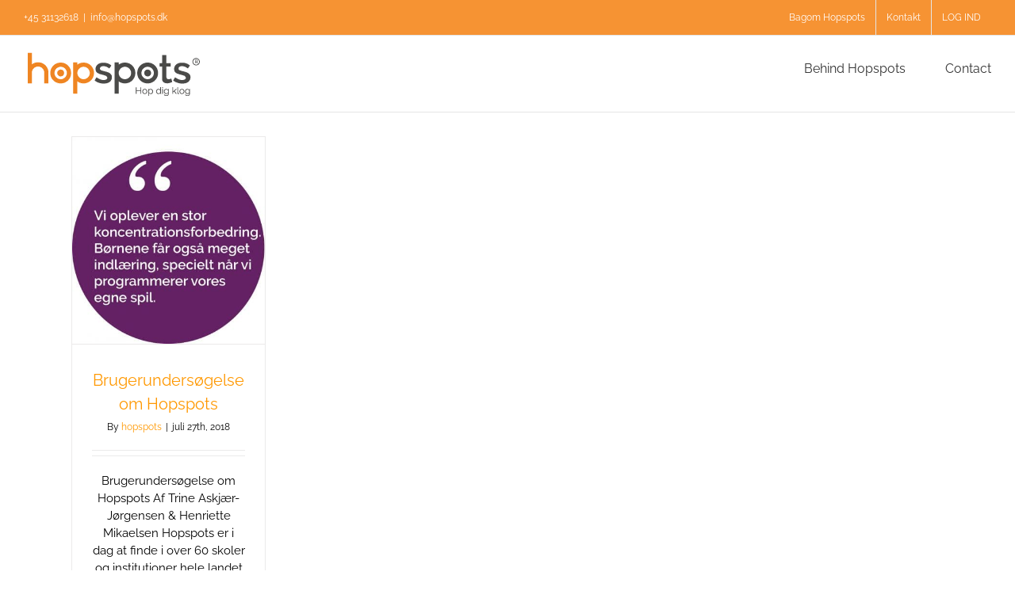

--- FILE ---
content_type: text/html; charset=UTF-8
request_url: https://www.hopspots.dk/da/tag/kundeinterviews/
body_size: 17441
content:
<!DOCTYPE html>
<html class="avada-html-layout-wide avada-html-header-position-top avada-html-is-archive" lang="da-DK" prefix="og: http://ogp.me/ns# fb: http://ogp.me/ns/fb#">
<head>
	<meta http-equiv="X-UA-Compatible" content="IE=edge" />
	<meta http-equiv="Content-Type" content="text/html; charset=utf-8"/>
	<meta name="viewport" content="width=device-width, initial-scale=1" />
	<meta name='robots' content='index, follow, max-image-preview:large, max-snippet:-1, max-video-preview:-1' />
	<style>img:is([sizes="auto" i], [sizes^="auto," i]) { contain-intrinsic-size: 3000px 1500px }</style>
	
	<!-- This site is optimized with the Yoast SEO plugin v23.9 - https://yoast.com/wordpress/plugins/seo/ -->
	<title>kundeinterviews Archives &#8211; Hopspots</title>
	<link rel="canonical" href="https://www.hopspots.dk/da/tag/kundeinterviews/" />
	<meta property="og:locale" content="da_DK" />
	<meta property="og:type" content="article" />
	<meta property="og:title" content="kundeinterviews Archives &#8211; Hopspots" />
	<meta property="og:url" content="https://www.hopspots.dk/da/tag/kundeinterviews/" />
	<meta property="og:site_name" content="Hopspots" />
	<meta name="twitter:card" content="summary_large_image" />
	<script type="application/ld+json" class="yoast-schema-graph">{"@context":"https://schema.org","@graph":[{"@type":"CollectionPage","@id":"https://www.hopspots.dk/da/tag/kundeinterviews/","url":"https://www.hopspots.dk/da/tag/kundeinterviews/","name":"kundeinterviews Archives &#8211; Hopspots","isPartOf":{"@id":"https://www.hopspots.dk/da/#website"},"primaryImageOfPage":{"@id":"https://www.hopspots.dk/da/tag/kundeinterviews/#primaryimage"},"image":{"@id":"https://www.hopspots.dk/da/tag/kundeinterviews/#primaryimage"},"thumbnailUrl":"https://www.hopspots.dk/wp-content/uploads/2018/07/IG_citat3.jpg","breadcrumb":{"@id":"https://www.hopspots.dk/da/tag/kundeinterviews/#breadcrumb"},"inLanguage":"da-DK"},{"@type":"ImageObject","inLanguage":"da-DK","@id":"https://www.hopspots.dk/da/tag/kundeinterviews/#primaryimage","url":"https://www.hopspots.dk/wp-content/uploads/2018/07/IG_citat3.jpg","contentUrl":"https://www.hopspots.dk/wp-content/uploads/2018/07/IG_citat3.jpg","width":1149,"height":1233},{"@type":"BreadcrumbList","@id":"https://www.hopspots.dk/da/tag/kundeinterviews/#breadcrumb","itemListElement":[{"@type":"ListItem","position":1,"name":"Home","item":"https://www.hopspots.dk/da/"},{"@type":"ListItem","position":2,"name":"kundeinterviews"}]},{"@type":"WebSite","@id":"https://www.hopspots.dk/da/#website","url":"https://www.hopspots.dk/da/","name":"Hopspots","description":"Hopspots er et interaktivt læringsmiddel der kobler bevægelse, leg og læring","potentialAction":[{"@type":"SearchAction","target":{"@type":"EntryPoint","urlTemplate":"https://www.hopspots.dk/da/?s={search_term_string}"},"query-input":{"@type":"PropertyValueSpecification","valueRequired":true,"valueName":"search_term_string"}}],"inLanguage":"da-DK"}]}</script>
	<!-- / Yoast SEO plugin. -->


<script type='application/javascript'>console.log('PixelYourSite PRO version 8.4.3');</script>
<link rel='dns-prefetch' href='//www.googletagmanager.com' />
<link rel="alternate" type="application/rss+xml" title="Hopspots &raquo; Feed" href="https://www.hopspots.dk/da/feed/" />
<link rel="alternate" type="application/rss+xml" title="Hopspots &raquo;-kommentar-feed" href="https://www.hopspots.dk/da/comments/feed/" />
					<link rel="shortcut icon" href="https://www.hopspots.dk/wp-content/uploads/2018/10/favicon_32.png" type="image/x-icon" />
		
					<!-- Apple Touch Icon -->
			<link rel="apple-touch-icon" sizes="180x180" href="https://www.hopspots.dk/wp-content/uploads/2018/10/favicon_32.png">
		
					<!-- Android Icon -->
			<link rel="icon" sizes="192x192" href="https://www.hopspots.dk/wp-content/uploads/2018/10/favicon_32.png">
		
					<!-- MS Edge Icon -->
			<meta name="msapplication-TileImage" content="https://www.hopspots.dk/wp-content/uploads/2018/10/favicon_32.png">
				<link rel="alternate" type="application/rss+xml" title="Hopspots &raquo; kundeinterviews-tag-feed" href="https://www.hopspots.dk/da/tag/kundeinterviews/feed/" />
				
		<meta property="og:locale" content="da_DK"/>
		<meta property="og:type" content="article"/>
		<meta property="og:site_name" content="Hopspots"/>
		<meta property="og:title" content="kundeinterviews Archives &#8211; Hopspots"/>
				<meta property="og:url" content="https://www.hopspots.dk/da/brugerundersoegelse-om-hopspots/"/>
																				<meta property="og:image" content="https://www.hopspots.dk/wp-content/uploads/2018/07/IG_citat3.jpg"/>
		<meta property="og:image:width" content="1149"/>
		<meta property="og:image:height" content="1233"/>
		<meta property="og:image:type" content="image/jpeg"/>
				<script type="text/javascript">
/* <![CDATA[ */
window._wpemojiSettings = {"baseUrl":"https:\/\/s.w.org\/images\/core\/emoji\/15.0.3\/72x72\/","ext":".png","svgUrl":"https:\/\/s.w.org\/images\/core\/emoji\/15.0.3\/svg\/","svgExt":".svg","source":{"concatemoji":"https:\/\/www.hopspots.dk\/wp-includes\/js\/wp-emoji-release.min.js?ver=6.7.4"}};
/*! This file is auto-generated */
!function(i,n){var o,s,e;function c(e){try{var t={supportTests:e,timestamp:(new Date).valueOf()};sessionStorage.setItem(o,JSON.stringify(t))}catch(e){}}function p(e,t,n){e.clearRect(0,0,e.canvas.width,e.canvas.height),e.fillText(t,0,0);var t=new Uint32Array(e.getImageData(0,0,e.canvas.width,e.canvas.height).data),r=(e.clearRect(0,0,e.canvas.width,e.canvas.height),e.fillText(n,0,0),new Uint32Array(e.getImageData(0,0,e.canvas.width,e.canvas.height).data));return t.every(function(e,t){return e===r[t]})}function u(e,t,n){switch(t){case"flag":return n(e,"\ud83c\udff3\ufe0f\u200d\u26a7\ufe0f","\ud83c\udff3\ufe0f\u200b\u26a7\ufe0f")?!1:!n(e,"\ud83c\uddfa\ud83c\uddf3","\ud83c\uddfa\u200b\ud83c\uddf3")&&!n(e,"\ud83c\udff4\udb40\udc67\udb40\udc62\udb40\udc65\udb40\udc6e\udb40\udc67\udb40\udc7f","\ud83c\udff4\u200b\udb40\udc67\u200b\udb40\udc62\u200b\udb40\udc65\u200b\udb40\udc6e\u200b\udb40\udc67\u200b\udb40\udc7f");case"emoji":return!n(e,"\ud83d\udc26\u200d\u2b1b","\ud83d\udc26\u200b\u2b1b")}return!1}function f(e,t,n){var r="undefined"!=typeof WorkerGlobalScope&&self instanceof WorkerGlobalScope?new OffscreenCanvas(300,150):i.createElement("canvas"),a=r.getContext("2d",{willReadFrequently:!0}),o=(a.textBaseline="top",a.font="600 32px Arial",{});return e.forEach(function(e){o[e]=t(a,e,n)}),o}function t(e){var t=i.createElement("script");t.src=e,t.defer=!0,i.head.appendChild(t)}"undefined"!=typeof Promise&&(o="wpEmojiSettingsSupports",s=["flag","emoji"],n.supports={everything:!0,everythingExceptFlag:!0},e=new Promise(function(e){i.addEventListener("DOMContentLoaded",e,{once:!0})}),new Promise(function(t){var n=function(){try{var e=JSON.parse(sessionStorage.getItem(o));if("object"==typeof e&&"number"==typeof e.timestamp&&(new Date).valueOf()<e.timestamp+604800&&"object"==typeof e.supportTests)return e.supportTests}catch(e){}return null}();if(!n){if("undefined"!=typeof Worker&&"undefined"!=typeof OffscreenCanvas&&"undefined"!=typeof URL&&URL.createObjectURL&&"undefined"!=typeof Blob)try{var e="postMessage("+f.toString()+"("+[JSON.stringify(s),u.toString(),p.toString()].join(",")+"));",r=new Blob([e],{type:"text/javascript"}),a=new Worker(URL.createObjectURL(r),{name:"wpTestEmojiSupports"});return void(a.onmessage=function(e){c(n=e.data),a.terminate(),t(n)})}catch(e){}c(n=f(s,u,p))}t(n)}).then(function(e){for(var t in e)n.supports[t]=e[t],n.supports.everything=n.supports.everything&&n.supports[t],"flag"!==t&&(n.supports.everythingExceptFlag=n.supports.everythingExceptFlag&&n.supports[t]);n.supports.everythingExceptFlag=n.supports.everythingExceptFlag&&!n.supports.flag,n.DOMReady=!1,n.readyCallback=function(){n.DOMReady=!0}}).then(function(){return e}).then(function(){var e;n.supports.everything||(n.readyCallback(),(e=n.source||{}).concatemoji?t(e.concatemoji):e.wpemoji&&e.twemoji&&(t(e.twemoji),t(e.wpemoji)))}))}((window,document),window._wpemojiSettings);
/* ]]> */
</script>
<style id='wp-emoji-styles-inline-css' type='text/css'>

	img.wp-smiley, img.emoji {
		display: inline !important;
		border: none !important;
		box-shadow: none !important;
		height: 1em !important;
		width: 1em !important;
		margin: 0 0.07em !important;
		vertical-align: -0.1em !important;
		background: none !important;
		padding: 0 !important;
	}
</style>
<link rel='stylesheet' id='mc4wp-form-themes-css' href='https://www.hopspots.dk/wp-content/plugins/mailchimp-for-wp/assets/css/form-themes.css?ver=4.9.19' type='text/css' media='all' />
<link rel='stylesheet' id='boxzilla-css' href='https://www.hopspots.dk/wp-content/plugins/boxzilla/assets/css/styles.css?ver=3.3.1' type='text/css' media='all' />
<link rel='stylesheet' id='fusion-dynamic-css-css' href='https://www.hopspots.dk/wp-content/uploads/fusion-styles/7414f06318797fbef3582c9c7d6a4db5.min.css?ver=3.11.11' type='text/css' media='all' />
<script type="text/javascript" src="https://www.hopspots.dk/wp-includes/js/jquery/jquery.min.js?ver=3.7.1" id="jquery-core-js"></script>
<script type="text/javascript" src="https://www.hopspots.dk/wp-includes/js/jquery/jquery-migrate.min.js?ver=3.4.1" id="jquery-migrate-js"></script>
<script type="text/javascript" src="https://www.hopspots.dk/wp-content/plugins/pixelyoursite-pro/dist/scripts/js.cookie-2.1.3.min.js?ver=2.1.3" id="js-cookie-js"></script>
<script type="text/javascript" src="https://www.hopspots.dk/wp-content/plugins/pixelyoursite-pro/dist/scripts/jquery.bind-first-0.2.3.min.js?ver=6.7.4" id="jquery-bind-first-js"></script>
<script type="text/javascript" src="https://www.hopspots.dk/wp-content/plugins/pixelyoursite-pro/dist/scripts/vimeo.min.js?ver=6.7.4" id="vimeo-js"></script>
<script type="text/javascript" id="pys-js-extra">
/* <![CDATA[ */
var pysOptions = {"staticEvents":{"facebook":{"init_event":[{"delay":0,"type":"static","name":"PageView","pixelIds":["828367310647810"],"params":{"post_category":"Hopspots blogs","tags":"aktiv l\u00e6ring, aktivl\u00e6ring, app, bev\u00e6gelse, bev\u00e6gelse for b\u00f8rn, Bev\u00e6gelseiskolen, bev\u00e6gelseogl\u00e6ring, b\u00f8rn, Child Experience Design, cxd, digital l\u00e6ring, edtech, educationaltechnology, forbrugerunders\u00f8gelse, gulv brikker, Hop dig klog, hoppe brikker, hopspots, Hopspotskunder, interaktivl\u00e6ring, interaktivt l\u00e6ringsmiddel, kognitiv tr\u00e6ning, kreativ IT, kundeinterviews, l\u00e6ring, l\u00e6ringsredskab, l\u00e6ringsteknologi, leg, lysende brikker, motivation til bev\u00e6gelse, programmering, samarbejde, sjov l\u00e6ring, sjov tr\u00e6ning, unders\u00f8gelse, undervisning","page_title":"kundeinterviews","post_type":"tag","post_id":545,"plugin":"PixelYourSite","event_url":"www.hopspots.dk\/da\/tag\/kundeinterviews\/","user_role":"guest"},"e_id":"init_event","ids":[],"hasTimeWindow":false,"timeWindow":0,"eventID":"","woo_order":"","edd_order":""}]}},"dynamicEvents":{"signal_click":{"facebook":{"delay":0,"type":"dyn","name":"Signal","pixelIds":["828367310647810"],"params":{"page_title":"kundeinterviews","post_type":"tag","post_id":545,"plugin":"PixelYourSite","event_url":"www.hopspots.dk\/da\/tag\/kundeinterviews\/","user_role":"guest"},"e_id":"signal_click","ids":[],"hasTimeWindow":false,"timeWindow":0,"eventID":"","woo_order":"","edd_order":""},"ga":{"delay":0,"type":"dyn","name":"Signal","params":{"non_interaction":false},"e_id":"signal_click","ids":[],"hasTimeWindow":false,"timeWindow":0,"pixelIds":[],"eventID":"","woo_order":"","edd_order":""}},"signal_watch_video":{"facebook":{"delay":0,"type":"dyn","name":"Signal","pixelIds":["828367310647810"],"params":{"event_action":"Video ","page_title":"kundeinterviews","post_type":"tag","post_id":545,"plugin":"PixelYourSite","event_url":"www.hopspots.dk\/da\/tag\/kundeinterviews\/","user_role":"guest"},"e_id":"signal_watch_video","ids":[],"hasTimeWindow":false,"timeWindow":0,"eventID":"","woo_order":"","edd_order":""},"ga":{"delay":0,"type":"dyn","name":"Signal","params":{"event_action":"Video ","non_interaction":false},"e_id":"signal_watch_video","ids":[],"hasTimeWindow":false,"timeWindow":0,"pixelIds":[],"eventID":"","woo_order":"","edd_order":""}},"signal_adsense":{"facebook":{"delay":0,"type":"dyn","name":"Signal","pixelIds":["828367310647810"],"params":{"event_action":"Adsense","page_title":"kundeinterviews","post_type":"tag","post_id":545,"plugin":"PixelYourSite","event_url":"www.hopspots.dk\/da\/tag\/kundeinterviews\/","user_role":"guest"},"e_id":"signal_adsense","ids":[],"hasTimeWindow":false,"timeWindow":0,"eventID":"","woo_order":"","edd_order":""}},"signal_tel":{"facebook":{"delay":0,"type":"dyn","name":"Signal","pixelIds":["828367310647810"],"params":{"event_action":"Tel","page_title":"kundeinterviews","post_type":"tag","post_id":545,"plugin":"PixelYourSite","event_url":"www.hopspots.dk\/da\/tag\/kundeinterviews\/","user_role":"guest"},"e_id":"signal_tel","ids":[],"hasTimeWindow":false,"timeWindow":0,"eventID":"","woo_order":"","edd_order":""},"ga":{"delay":0,"type":"dyn","name":"Signal","params":{"event_action":"Tel","non_interaction":false},"e_id":"signal_tel","ids":[],"hasTimeWindow":false,"timeWindow":0,"pixelIds":[],"eventID":"","woo_order":"","edd_order":""}},"signal_email":{"facebook":{"delay":0,"type":"dyn","name":"Signal","pixelIds":["828367310647810"],"params":{"event_action":"Email","page_title":"kundeinterviews","post_type":"tag","post_id":545,"plugin":"PixelYourSite","event_url":"www.hopspots.dk\/da\/tag\/kundeinterviews\/","user_role":"guest"},"e_id":"signal_email","ids":[],"hasTimeWindow":false,"timeWindow":0,"eventID":"","woo_order":"","edd_order":""},"ga":{"delay":0,"type":"dyn","name":"Signal","params":{"event_action":"Email","non_interaction":false},"e_id":"signal_email","ids":[],"hasTimeWindow":false,"timeWindow":0,"pixelIds":[],"eventID":"","woo_order":"","edd_order":""}},"signal_form":{"facebook":{"delay":0,"type":"dyn","name":"Signal","pixelIds":["828367310647810"],"params":{"event_action":"Form","page_title":"kundeinterviews","post_type":"tag","post_id":545,"plugin":"PixelYourSite","event_url":"www.hopspots.dk\/da\/tag\/kundeinterviews\/","user_role":"guest"},"e_id":"signal_form","ids":[],"hasTimeWindow":false,"timeWindow":0,"eventID":"","woo_order":"","edd_order":""},"ga":{"delay":0,"type":"dyn","name":"Signal","params":{"event_action":"Form","non_interaction":false},"e_id":"signal_form","ids":[],"hasTimeWindow":false,"timeWindow":0,"pixelIds":[],"eventID":"","woo_order":"","edd_order":""}},"signal_download":{"facebook":{"delay":0,"type":"dyn","name":"Signal","extensions":["","doc","exe","js","pdf","ppt","tgz","zip","xls"],"pixelIds":["828367310647810"],"params":{"event_action":"Download","page_title":"kundeinterviews","post_type":"tag","post_id":545,"plugin":"PixelYourSite","event_url":"www.hopspots.dk\/da\/tag\/kundeinterviews\/","user_role":"guest"},"e_id":"signal_download","ids":[],"hasTimeWindow":false,"timeWindow":0,"eventID":"","woo_order":"","edd_order":""},"ga":{"delay":0,"type":"dyn","name":"Signal","extensions":["","doc","exe","js","pdf","ppt","tgz","zip","xls"],"params":{"event_action":"Download","non_interaction":false},"e_id":"signal_download","ids":[],"hasTimeWindow":false,"timeWindow":0,"pixelIds":[],"eventID":"","woo_order":"","edd_order":""}},"signal_comment":{"facebook":{"delay":0,"type":"dyn","name":"Signal","pixelIds":["828367310647810"],"params":{"event_action":"Comment","page_title":"kundeinterviews","post_type":"tag","post_id":545,"plugin":"PixelYourSite","event_url":"www.hopspots.dk\/da\/tag\/kundeinterviews\/","user_role":"guest"},"e_id":"signal_comment","ids":[],"hasTimeWindow":false,"timeWindow":0,"eventID":"","woo_order":"","edd_order":""},"ga":{"delay":0,"type":"dyn","name":"Signal","params":{"event_action":"Comment","non_interaction":false},"e_id":"signal_comment","ids":[],"hasTimeWindow":false,"timeWindow":0,"pixelIds":[],"eventID":"","woo_order":"","edd_order":""}}},"triggerEvents":[],"triggerEventTypes":[],"facebook":{"pixelIds":["828367310647810"],"defoultPixelIds":["828367310647810"],"advancedMatching":[],"removeMetadata":false,"wooVariableAsSimple":false,"serverApiEnabled":false,"ajaxForServerEvent":true,"wooCRSendFromServer":false,"send_external_id":true},"ga":{"trackingIds":["93363822"],"enhanceLinkAttr":true,"anonimizeIP":false,"retargetingLogic":"ecomm","crossDomainEnabled":false,"crossDomainAcceptIncoming":false,"crossDomainDomains":[],"wooVariableAsSimple":true,"isDebugEnabled":[""],"isUse4Version":false,"disableAdvertisingFeatures":false,"disableAdvertisingPersonalization":false},"debug":"","siteUrl":"https:\/\/www.hopspots.dk","ajaxUrl":"https:\/\/www.hopspots.dk\/wp-admin\/admin-ajax.php","trackUTMs":"1","trackTrafficSource":"1","user_id":"0","enable_lading_page_param":"1","cookie_duration":"7","signal_watch_video_enabled":"1","enable_event_day_param":"1","enable_event_month_param":"1","enable_event_time_param":"1","enable_remove_target_url_param":"1","enable_remove_download_url_param":"1","gdpr":{"ajax_enabled":false,"all_disabled_by_api":false,"facebook_disabled_by_api":false,"analytics_disabled_by_api":false,"google_ads_disabled_by_api":false,"pinterest_disabled_by_api":false,"bing_disabled_by_api":false,"facebook_prior_consent_enabled":true,"analytics_prior_consent_enabled":true,"google_ads_prior_consent_enabled":true,"pinterest_prior_consent_enabled":true,"bing_prior_consent_enabled":true,"cookiebot_integration_enabled":false,"cookiebot_facebook_consent_category":"marketing","cookiebot_analytics_consent_category":"statistics","cookiebot_google_ads_consent_category":"marketing","cookiebot_pinterest_consent_category":"marketing","cookiebot_bing_consent_category":"marketing","cookie_notice_integration_enabled":false,"cookie_law_info_integration_enabled":false,"real_cookie_banner_integration_enabled":false,"consent_magic_integration_enabled":false},"edd":{"enabled":false},"woo":{"enabled":false}};
/* ]]> */
</script>
<script type="text/javascript" src="https://www.hopspots.dk/wp-content/plugins/pixelyoursite-pro/dist/scripts/public.js?ver=8.4.3" id="pys-js"></script>
<script type="text/javascript" src="https://www.hopspots.dk/wp-content/plugins/google-analyticator/external-tracking.min.js?ver=6.5.7" id="ga-external-tracking-js"></script>
<link rel="https://api.w.org/" href="https://www.hopspots.dk/wp-json/" /><link rel="alternate" title="JSON" type="application/json" href="https://www.hopspots.dk/wp-json/wp/v2/tags/545" /><link rel="EditURI" type="application/rsd+xml" title="RSD" href="https://www.hopspots.dk/xmlrpc.php?rsd" />
<meta name="generator" content="WordPress 6.7.4" />
<meta name="generator" content="Site Kit by Google 1.140.0" /><style type="text/css" id="css-fb-visibility">@media screen and (max-width: 640px){.fusion-no-small-visibility{display:none !important;}body .sm-text-align-center{text-align:center !important;}body .sm-text-align-left{text-align:left !important;}body .sm-text-align-right{text-align:right !important;}body .sm-flex-align-center{justify-content:center !important;}body .sm-flex-align-flex-start{justify-content:flex-start !important;}body .sm-flex-align-flex-end{justify-content:flex-end !important;}body .sm-mx-auto{margin-left:auto !important;margin-right:auto !important;}body .sm-ml-auto{margin-left:auto !important;}body .sm-mr-auto{margin-right:auto !important;}body .fusion-absolute-position-small{position:absolute;top:auto;width:100%;}.awb-sticky.awb-sticky-small{ position: sticky; top: var(--awb-sticky-offset,0); }}@media screen and (min-width: 641px) and (max-width: 1024px){.fusion-no-medium-visibility{display:none !important;}body .md-text-align-center{text-align:center !important;}body .md-text-align-left{text-align:left !important;}body .md-text-align-right{text-align:right !important;}body .md-flex-align-center{justify-content:center !important;}body .md-flex-align-flex-start{justify-content:flex-start !important;}body .md-flex-align-flex-end{justify-content:flex-end !important;}body .md-mx-auto{margin-left:auto !important;margin-right:auto !important;}body .md-ml-auto{margin-left:auto !important;}body .md-mr-auto{margin-right:auto !important;}body .fusion-absolute-position-medium{position:absolute;top:auto;width:100%;}.awb-sticky.awb-sticky-medium{ position: sticky; top: var(--awb-sticky-offset,0); }}@media screen and (min-width: 1025px){.fusion-no-large-visibility{display:none !important;}body .lg-text-align-center{text-align:center !important;}body .lg-text-align-left{text-align:left !important;}body .lg-text-align-right{text-align:right !important;}body .lg-flex-align-center{justify-content:center !important;}body .lg-flex-align-flex-start{justify-content:flex-start !important;}body .lg-flex-align-flex-end{justify-content:flex-end !important;}body .lg-mx-auto{margin-left:auto !important;margin-right:auto !important;}body .lg-ml-auto{margin-left:auto !important;}body .lg-mr-auto{margin-right:auto !important;}body .fusion-absolute-position-large{position:absolute;top:auto;width:100%;}.awb-sticky.awb-sticky-large{ position: sticky; top: var(--awb-sticky-offset,0); }}</style><style type="text/css">.recentcomments a{display:inline !important;padding:0 !important;margin:0 !important;}</style><script>window.onload = function () {
  function getLocaleFromUrl() {
    const pathname = window.location.pathname.replace(/^\/|\/$/g, "");
    return pathname;
  }

  function changeLogo(locale) {
    var standardLogoElement = document.querySelector(".fusion-standard-logo");
    var mobileLogoElement = document.querySelector(".fusion-mobile-logo");

    function updateLogoSource(element, src) {
      if (element) {
        element.src = src;
        element.srcset = src + " 1x";
      }
    }

    switch (locale) {
      case "de":
        updateLogoSource(
          standardLogoElement,
          "/wp-content/uploads/2023/12/logo_de_255_60.png"
        );
        updateLogoSource(
          mobileLogoElement,
          "/wp-content/uploads/2023/12/logo_de_255_60.png"
        );
        break;
      default:
        updateLogoSource(
          standardLogoElement,
          "/wp-content/uploads/2020/10/Logo_hopspots_web-01.png"
        );
        updateLogoSource(
          mobileLogoElement,
          "/wp-content/uploads/2020/10/Logo_hopspots_web-01.png"
        );
    }
  }

  var currentLocale = getLocaleFromUrl();
  changeLogo(currentLocale);
};
</script><script>(()=>{var o=[],i={};["on","off","toggle","show"].forEach((l=>{i[l]=function(){o.push([l,arguments])}})),window.Boxzilla=i,window.boxzilla_queue=o})();</script><!-- Google Analytics Tracking by Google Analyticator 6.5.7 -->
<script type="text/javascript">
    var analyticsFileTypes = [];
    var analyticsSnippet = 'disabled';
    var analyticsEventTracking = 'enabled';
</script>
<script type="text/javascript">
	(function(i,s,o,g,r,a,m){i['GoogleAnalyticsObject']=r;i[r]=i[r]||function(){
	(i[r].q=i[r].q||[]).push(arguments)},i[r].l=1*new Date();a=s.createElement(o),
	m=s.getElementsByTagName(o)[0];a.async=1;a.src=g;m.parentNode.insertBefore(a,m)
	})(window,document,'script','//www.google-analytics.com/analytics.js','ga');
	ga('create', 'UA-93363822-1', 'auto');
 
	ga('send', 'pageview');
</script>
		<script type="text/javascript">
			var doc = document.documentElement;
			doc.setAttribute( 'data-useragent', navigator.userAgent );
		</script>
		<script id="Cookiebot" src="https://consent.cookiebot.com/uc.js" data-cbid="2a76fd8a-ceec-45d3-8402-270d20c5b3d2" data-blockingmode="auto" type="text/javascript"></script><script>
document.addEventListener( 'wpcf7mailsent', function( event ) {
    if ( '9826' == event.detail.contactFormId ) {
        ga('send', 'event', 'Contact Form', 'Bestil', 'Ekstra brik', '1500');
    }
}, false );
document.addEventListener( 'wpcf7mailsent', function( event ) {
    if ( '9830' == event.detail.contactFormId ) {
        ga('send', 'event', 'Contact Form', 'Bestil', 'Lakridsmanden bog', '200');
    }
}, false );
document.addEventListener( 'wpcf7mailsent', function( event ) {
    if ( '9778' == event.detail.contactFormId ) {
        ga('send', 'event', 'Contact Form', 'Bestil', 'Hopspots Mini', '13995');
    }
}, false );
document.addEventListener( 'wpcf7mailsent', function( event ) {
    if ( '9828' == event.detail.contactFormId ) {
        ga('send', 'event', 'Contact Form', 'Bestil', 'Ministation', '7000');
    }
}, false );
document.addEventListener( 'wpcf7mailsent', function( event ) {
    if ( '9827' == event.detail.contactFormId ) {
        ga('send', 'event', 'Contact Form', 'Bestil', '6 brikker', '8000');
    }
}, false );
document.addEventListener( 'wpcf7mailsent', function( event ) {
    if ( '9825' == event.detail.contactFormId ) {
        ga('send', 'event', 'Contact Form', 'Bestil', 'Stander', '20000');
    }
}, false );
document.addEventListener( 'wpcf7mailsent', function( event ) {
    if ( '9829' == event.detail.contactFormId ) {
        ga('send', 'event', 'Contact Form', 'Bestil', 'Flightcase', '5000');
    }
}, false );
document.addEventListener( 'wpcf7mailsent', function( event ) {
    if ( '9787' == event.detail.contactFormId ) {
        ga('send', 'event', 'Contact Form', 'Bestil', 'Hopspots startsæt', '34995');
    }
}, false );
document.addEventListener( 'wpcf7mailsent', function( event ) {
    if ( '6997' == event.detail.contactFormId ) {
        ga('send', 'event', 'Contact Form', 'Book', 'Gratis fremvisning');
    }
}, false );
</script>
	<script type="text/javascript">
function timer11(){ga('send', 'event', 'TimeOnPage', '1', '11-30 seconds', { 'nonInteraction': 1 });}
function timer31(){ga('send', 'event', 'TimeOnPage', '2', '31-60 seconds', { 'nonInteraction': 1 });}
function timer61(){ga('send', 'event', 'TimeOnPage', '3', '61-180 seconds', { 'nonInteraction': 1 });}
function timer181(){ga('send', 'event', 'TimeOnPage', '4', '181-600 seconds', { 'nonInteraction': 1 });}
function timer601(){ga('send', 'event', 'TimeOnPage', '5', '601-1800 seconds', { 'nonInteraction': 1 });}
function timer1801(){ga('send', 'event', 'TimeOnPage', '6', '1801+ seconds', { 'nonInteraction': 1 });}
ga('send', 'event', 'TimeOnPage', '0', '0-10 seconds', { 'nonInteraction': 1 });
setTimeout(timer11,11000);
setTimeout(timer31,31000);
setTimeout(timer61,61000);
setTimeout(timer181,181000);
setTimeout(timer601,601000);
setTimeout(timer1801,1801000);
</script></head>

<body data-rsssl=1 class="archive tag tag-kundeinterviews tag-545 fusion-image-hovers fusion-pagination-sizing fusion-button_type-flat fusion-button_span-no fusion-button_gradient-linear avada-image-rollover-circle-yes avada-image-rollover-yes avada-image-rollover-direction-left fusion-body ltr fusion-sticky-header no-mobile-slidingbar no-mobile-totop avada-has-rev-slider-styles fusion-disable-outline fusion-sub-menu-fade mobile-logo-pos-left layout-wide-mode avada-has-boxed-modal-shadow- layout-scroll-offset-full avada-has-zero-margin-offset-top fusion-top-header menu-text-align-center mobile-menu-design-modern fusion-show-pagination-text fusion-header-layout-v3 avada-responsive avada-footer-fx-none avada-menu-highlight-style-bar fusion-search-form-classic fusion-main-menu-search-dropdown fusion-avatar-square avada-sticky-shrinkage avada-dropdown-styles avada-blog-layout-grid avada-blog-archive-layout-grid avada-header-shadow-no avada-menu-icon-position-left avada-has-megamenu-shadow avada-has-mainmenu-dropdown-divider avada-has-header-100-width avada-has-mobile-menu-search avada-has-breadcrumb-mobile-hidden avada-has-titlebar-hide avada-has-pagination-width_height avada-flyout-menu-direction-fade avada-ec-views-v1" data-awb-post-id="6728">
		<a class="skip-link screen-reader-text" href="#content">Skip to content</a>

	<div id="boxed-wrapper">
		
		<div id="wrapper" class="fusion-wrapper">
			<div id="home" style="position:relative;top:-1px;"></div>
							
					
			<header class="fusion-header-wrapper">
				<div class="fusion-header-v3 fusion-logo-alignment fusion-logo-left fusion-sticky-menu-1 fusion-sticky-logo- fusion-mobile-logo-1  fusion-mobile-menu-design-modern">
					
<div class="fusion-secondary-header">
	<div class="fusion-row">
					<div class="fusion-alignleft">
				<div class="fusion-contact-info"><span class="fusion-contact-info-phone-number">+45 31132618</span><span class="fusion-header-separator">|</span><span class="fusion-contact-info-email-address"><a href="mailto:in&#102;o&#64;&#104;&#111;ps&#112;&#111;&#116;s&#46;&#100;k">in&#102;o&#64;&#104;&#111;ps&#112;&#111;&#116;s&#46;&#100;k</a></span></div>			</div>
							<div class="fusion-alignright">
				<nav class="fusion-secondary-menu" role="navigation" aria-label="Secondary Menu"><ul id="menu-top-menu-dansk" class="menu"><li  id="menu-item-9490"  class="menu-item menu-item-type-post_type menu-item-object-page menu-item-has-children menu-item-9490 fusion-dropdown-menu"  data-item-id="9490"><a  href="https://www.hopspots.dk/da/teamet/" class="fusion-bar-highlight"><span class="menu-text">Bagom Hopspots</span></a><ul class="sub-menu"><li  id="menu-item-6851"  class="menu-item menu-item-type-post_type menu-item-object-page menu-item-6851 fusion-dropdown-submenu" ><a  href="https://www.hopspots.dk/da/teamet/" class="fusion-bar-highlight"><span>Teamet</span></a></li><li  id="menu-item-6850"  class="menu-item menu-item-type-post_type menu-item-object-page menu-item-6850 fusion-dropdown-submenu" ><a  href="https://www.hopspots.dk/da/child-experience-design/" class="fusion-bar-highlight"><span>Historien</span></a></li><li  id="menu-item-6849"  class="menu-item menu-item-type-post_type menu-item-object-page menu-item-6849 fusion-dropdown-submenu" ><a  href="https://www.hopspots.dk/da/evidens/" class="fusion-bar-highlight"><span>Evidens</span></a></li><li  id="menu-item-12935"  class="menu-item menu-item-type-post_type menu-item-object-page menu-item-12935 fusion-dropdown-submenu" ><a  title="Stillingsopslag" href="https://www.hopspots.dk/da/job2023/" class="fusion-bar-highlight"><span>Stillingsopslag</span></a></li></ul></li><li  id="menu-item-6852"  class="menu-item menu-item-type-post_type menu-item-object-page menu-item-has-children menu-item-6852 fusion-dropdown-menu"  data-item-id="6852"><a  href="https://www.hopspots.dk/da/kontakt-hopspots/" class="fusion-bar-highlight"><span class="menu-text">Kontakt</span></a><ul class="sub-menu"><li  id="menu-item-9686"  class="menu-item menu-item-type-post_type menu-item-object-page menu-item-9686 fusion-dropdown-submenu" ><a  href="https://www.hopspots.dk/da/kontakt-hopspots/" class="fusion-bar-highlight"><span>Kontakt os</span></a></li><li  id="menu-item-10458"  class="menu-item menu-item-type-post_type menu-item-object-page menu-item-10458 fusion-dropdown-submenu" ><a  href="https://www.hopspots.dk/da/fonde-og-stoettemuligheder/" class="fusion-bar-highlight"><span>Fonde og støttemuligheder</span></a></li><li  id="menu-item-9685"  class="menu-item menu-item-type-post_type menu-item-object-page menu-item-9685 fusion-dropdown-submenu" ><a  href="https://www.hopspots.dk/da/forhandlere-af-hopspots/" class="fusion-bar-highlight"><span>Forhandlere</span></a></li></ul></li><li  id="menu-item-6854"  class="menu-item menu-item-type-custom menu-item-object-custom menu-item-6854"  data-item-id="6854"><a  href="https://hopspots.herokuapp.com" class="fusion-bar-highlight"><span class="menu-text">LOG IND</span></a></li></ul></nav><nav class="fusion-mobile-nav-holder fusion-mobile-menu-text-align-left" aria-label="Secondary Mobile Menu"></nav>			</div>
			</div>
</div>
<div class="fusion-header-sticky-height"></div>
<div class="fusion-header">
	<div class="fusion-row">
					<div class="fusion-logo" data-margin-top="10px" data-margin-bottom="10px" data-margin-left="0px" data-margin-right="0px">
			<a class="fusion-logo-link"  href="https://www.hopspots.dk/da/" >

						<!-- standard logo -->
			<img src="https://www.hopspots.dk/wp-content/uploads/2020/10/Logo_hopspots_web-01.png" srcset="https://www.hopspots.dk/wp-content/uploads/2020/10/Logo_hopspots_web-01.png 1x" width="225" height="60" alt="Hopspots Logo" data-retina_logo_url="" class="fusion-standard-logo" />

											<!-- mobile logo -->
				<img src="https://www.hopspots.dk/wp-content/uploads/2019/12/Logo_hopspots_600px_lavt-3.png" srcset="https://www.hopspots.dk/wp-content/uploads/2019/12/Logo_hopspots_600px_lavt-3.png 1x" width="225" height="60" alt="Hopspots Logo" data-retina_logo_url="" class="fusion-mobile-logo" />
			
					</a>
		</div>		<nav class="fusion-main-menu" aria-label="Main Menu"><ul id="menu-top-menu-english" class="fusion-menu"><li  id="menu-item-8162"  class="menu-item menu-item-type-custom menu-item-object-custom menu-item-has-children menu-item-8162 fusion-dropdown-menu"  data-item-id="8162"><a  href="#" class="fusion-bar-highlight"><span class="menu-text">Behind Hopspots</span></a><ul class="sub-menu"><li  id="menu-item-8163"  class="menu-item menu-item-type-post_type menu-item-object-page menu-item-8163 fusion-dropdown-submenu" ><a  href="https://www.hopspots.dk/en/team/" class="fusion-bar-highlight"><span>Team</span></a></li><li  id="menu-item-8164"  class="menu-item menu-item-type-post_type menu-item-object-page menu-item-8164 fusion-dropdown-submenu" ><a  href="https://www.hopspots.dk/en/about-cxd/" class="fusion-bar-highlight"><span>History</span></a></li><li  id="menu-item-8154"  class="menu-item menu-item-type-post_type menu-item-object-page menu-item-8154 fusion-dropdown-submenu" ><a  href="https://www.hopspots.dk/en/research/" class="fusion-bar-highlight"><span>Research</span></a></li></ul></li><li  id="menu-item-8155"  class="menu-item menu-item-type-post_type menu-item-object-page menu-item-has-children menu-item-8155 fusion-dropdown-menu"  data-item-id="8155"><a  href="https://www.hopspots.dk/en/contact-us/" class="fusion-bar-highlight"><span class="menu-text">Contact</span></a><ul class="sub-menu"><li  id="menu-item-9688"  class="menu-item menu-item-type-post_type menu-item-object-page menu-item-9688 fusion-dropdown-submenu" ><a  href="https://www.hopspots.dk/en/contact-us/" class="fusion-bar-highlight"><span>Contact us</span></a></li><li  id="menu-item-9689"  class="menu-item menu-item-type-post_type menu-item-object-page menu-item-9689 fusion-dropdown-submenu" ><a  href="https://www.hopspots.dk/en/distributors/" class="fusion-bar-highlight"><span>Distributors</span></a></li></ul></li></ul></nav><nav class="fusion-main-menu fusion-sticky-menu" aria-label="Main Menu Sticky"><ul id="menu-top-menu-dansk-1" class="fusion-menu"><li   class="menu-item menu-item-type-post_type menu-item-object-page menu-item-has-children menu-item-9490 fusion-dropdown-menu"  data-item-id="9490"><a  href="https://www.hopspots.dk/da/teamet/" class="fusion-bar-highlight"><span class="menu-text">Bagom Hopspots</span></a><ul class="sub-menu"><li   class="menu-item menu-item-type-post_type menu-item-object-page menu-item-6851 fusion-dropdown-submenu" ><a  href="https://www.hopspots.dk/da/teamet/" class="fusion-bar-highlight"><span>Teamet</span></a></li><li   class="menu-item menu-item-type-post_type menu-item-object-page menu-item-6850 fusion-dropdown-submenu" ><a  href="https://www.hopspots.dk/da/child-experience-design/" class="fusion-bar-highlight"><span>Historien</span></a></li><li   class="menu-item menu-item-type-post_type menu-item-object-page menu-item-6849 fusion-dropdown-submenu" ><a  href="https://www.hopspots.dk/da/evidens/" class="fusion-bar-highlight"><span>Evidens</span></a></li><li   class="menu-item menu-item-type-post_type menu-item-object-page menu-item-12935 fusion-dropdown-submenu" ><a  title="Stillingsopslag" href="https://www.hopspots.dk/da/job2023/" class="fusion-bar-highlight"><span>Stillingsopslag</span></a></li></ul></li><li   class="menu-item menu-item-type-post_type menu-item-object-page menu-item-has-children menu-item-6852 fusion-dropdown-menu"  data-item-id="6852"><a  href="https://www.hopspots.dk/da/kontakt-hopspots/" class="fusion-bar-highlight"><span class="menu-text">Kontakt</span></a><ul class="sub-menu"><li   class="menu-item menu-item-type-post_type menu-item-object-page menu-item-9686 fusion-dropdown-submenu" ><a  href="https://www.hopspots.dk/da/kontakt-hopspots/" class="fusion-bar-highlight"><span>Kontakt os</span></a></li><li   class="menu-item menu-item-type-post_type menu-item-object-page menu-item-10458 fusion-dropdown-submenu" ><a  href="https://www.hopspots.dk/da/fonde-og-stoettemuligheder/" class="fusion-bar-highlight"><span>Fonde og støttemuligheder</span></a></li><li   class="menu-item menu-item-type-post_type menu-item-object-page menu-item-9685 fusion-dropdown-submenu" ><a  href="https://www.hopspots.dk/da/forhandlere-af-hopspots/" class="fusion-bar-highlight"><span>Forhandlere</span></a></li></ul></li><li   class="menu-item menu-item-type-custom menu-item-object-custom menu-item-6854"  data-item-id="6854"><a  href="https://hopspots.herokuapp.com" class="fusion-bar-highlight"><span class="menu-text">LOG IND</span></a></li></ul></nav><div class="fusion-mobile-navigation"><ul id="menu-hopspots-menu-danish" class="fusion-mobile-menu"><li  id="menu-item-6401"  class="menu-item menu-item-type-post_type menu-item-object-page menu-item-has-children menu-item-6401 fusion-dropdown-menu"  data-item-id="6401"><a  href="https://www.hopspots.dk/da/produkter/" class="fusion-bar-highlight"><span class="menu-text">Produkter</span></a><ul class="sub-menu"><li  id="menu-item-11277"  class="menu-item menu-item-type-post_type menu-item-object-page menu-item-11277 fusion-dropdown-submenu" ><a  href="https://www.hopspots.dk/da/produkter/" class="fusion-bar-highlight"><span>Produkter</span></a></li><li  id="menu-item-13381"  class="menu-item menu-item-type-post_type menu-item-object-page menu-item-13381 fusion-dropdown-submenu" ><a  href="https://www.hopspots.dk/da/produkter/kurser/" class="fusion-bar-highlight"><span>Kurser</span></a></li><li  id="menu-item-12746"  class="menu-item menu-item-type-post_type menu-item-object-page menu-item-12746 fusion-dropdown-submenu" ><a  href="https://www.hopspots.dk/da/produkter/serviceaftale/" class="fusion-bar-highlight"><span>Serviceaftale</span></a></li><li  id="menu-item-11370"  class="menu-item menu-item-type-post_type menu-item-object-page menu-item-11370 fusion-dropdown-submenu" ><a  href="https://www.hopspots.dk/da/nipnapper/" class="fusion-bar-highlight"><span>Gratis produkter</span></a></li></ul></li><li  id="menu-item-2887"  class="menu-item menu-item-type-post_type menu-item-object-page menu-item-has-children menu-item-2887 fusion-dropdown-menu"  data-item-id="2887"><a  href="https://www.hopspots.dk/da/hopspots-spil/" class="fusion-bar-highlight"><span class="menu-text">Spil</span></a><ul class="sub-menu"><li  id="menu-item-9060"  class="menu-item menu-item-type-post_type menu-item-object-page menu-item-9060 fusion-dropdown-submenu" ><a  href="https://www.hopspots.dk/da/hopspots-spil/" class="fusion-bar-highlight"><span>Oversigt</span></a></li><li  id="menu-item-7937"  class="menu-item menu-item-type-post_type menu-item-object-page menu-item-7937 fusion-dropdown-submenu" ><a  href="https://www.hopspots.dk/da/hopspots-spil/hopspots-spil-mixnmatch/" class="fusion-bar-highlight"><span>Mix’n’Match</span></a></li><li  id="menu-item-7934"  class="menu-item menu-item-type-post_type menu-item-object-page menu-item-7934 fusion-dropdown-submenu" ><a  href="https://www.hopspots.dk/da/hopspots-spil/jagten/" class="fusion-bar-highlight"><span>Jagten</span></a></li><li  id="menu-item-7939"  class="menu-item menu-item-type-post_type menu-item-object-page menu-item-7939 fusion-dropdown-submenu" ><a  href="https://www.hopspots.dk/da/hopspots-spil/hopspots-spil-sekvens/" class="fusion-bar-highlight"><span>Sekvens</span></a></li><li  id="menu-item-7935"  class="menu-item menu-item-type-post_type menu-item-object-page menu-item-7935 fusion-dropdown-submenu" ><a  href="https://www.hopspots.dk/da/hopspots-spil/hack-din-brik/" class="fusion-bar-highlight"><span>Hack din Brik</span></a></li><li  id="menu-item-7936"  class="menu-item menu-item-type-post_type menu-item-object-page menu-item-7936 fusion-dropdown-submenu" ><a  href="https://www.hopspots.dk/da/hopspots-spil/flow-dance/" class="fusion-bar-highlight"><span>Flow Dance</span></a></li><li  id="menu-item-7938"  class="menu-item menu-item-type-post_type menu-item-object-page menu-item-7938 fusion-dropdown-submenu" ><a  href="https://www.hopspots.dk/da/hopspots-spil/den-oede-oe/" class="fusion-bar-highlight"><span>Den Øde Ø</span></a></li><li  id="menu-item-7940"  class="menu-item menu-item-type-post_type menu-item-object-page menu-item-7940 fusion-dropdown-submenu" ><a  href="https://www.hopspots.dk/da/hopspots-spil/lakridsmanden/" class="fusion-bar-highlight"><span>Lakridsmanden</span></a></li></ul></li><li  id="menu-item-8923"  class="menu-item menu-item-type-post_type menu-item-object-page menu-item-has-children menu-item-8923 fusion-dropdown-menu"  data-item-id="8923"><a  href="https://www.hopspots.dk/da/brug-hopspots/" class="fusion-bar-highlight"><span class="menu-text">Brug</span></a><ul class="sub-menu"><li  id="menu-item-9064"  class="menu-item menu-item-type-post_type menu-item-object-page menu-item-9064 fusion-dropdown-submenu" ><a  href="https://www.hopspots.dk/da/brug-hopspots/" class="fusion-bar-highlight"><span>Sådan bruger du Hopspots</span></a></li><li  id="menu-item-9216"  class="menu-item menu-item-type-custom menu-item-object-custom menu-item-9216 fusion-dropdown-submenu" ><a  href="https://www.hopspots.dk/wp-content/uploads/2020/10/Quick-guide-aug20.pdf" class="fusion-bar-highlight"><span>Hopspots Quick-start guide</span></a></li><li  id="menu-item-11252"  class="menu-item menu-item-type-custom menu-item-object-custom menu-item-11252 fusion-dropdown-submenu" ><a  href="https://www.hopspots.dk/wp-content/uploads/2017/07/hopspots_manual.pdf" class="fusion-bar-highlight"><span>Hopspots Manual</span></a></li><li  id="menu-item-11731"  class="menu-item menu-item-type-custom menu-item-object-custom menu-item-11731 fusion-dropdown-submenu" ><a  href="https://www.hopspots.dk/wp-content/uploads/2020/12/Startguide-2.3.pdf" class="fusion-bar-highlight"><span>Code:kit Startguide</span></a></li><li  id="menu-item-12981"  class="menu-item menu-item-type-post_type menu-item-object-page menu-item-12981 fusion-dropdown-submenu" ><a  href="https://www.hopspots.dk/da/faq/" class="fusion-bar-highlight"><span>FAQ</span></a></li></ul></li><li  id="menu-item-12191"  class="menu-item menu-item-type-post_type menu-item-object-page menu-item-has-children menu-item-12191 fusion-dropdown-menu"  data-item-id="12191"><a  href="https://www.hopspots.dk/da/kodning-og-bevaegelse/" class="fusion-bar-highlight"><span class="menu-text">Kodning</span></a><ul class="sub-menu"><li  id="menu-item-10876"  class="menu-item menu-item-type-post_type menu-item-object-page menu-item-10876 fusion-dropdown-submenu" ><a  href="https://www.hopspots.dk/da/kodning-og-bevaegelse/" class="fusion-bar-highlight"><span>Hvorfor kodning og bevægelse?</span></a></li><li  id="menu-item-10629"  class="menu-item menu-item-type-post_type menu-item-object-page menu-item-10629 fusion-dropdown-submenu" ><a  href="https://www.hopspots.dk/da/codekit/" class="fusion-bar-highlight"><span>Code:kit</span></a></li><li  id="menu-item-12103"  class="menu-item menu-item-type-post_type menu-item-object-page menu-item-12103 fusion-dropdown-submenu" ><a  href="https://www.hopspots.dk/da/hopspots-keyconnector/" class="fusion-bar-highlight"><span>Hopspots Key:connector</span></a></li></ul></li><li  id="menu-item-3706"  class="menu-item menu-item-type-post_type menu-item-object-page menu-item-3706"  data-item-id="3706"><a  href="https://www.hopspots.dk/da/artikler/" class="fusion-bar-highlight"><span class="menu-text">Artikler</span></a></li><li  id="menu-item-6855"  class="menu-item menu-item-type-custom menu-item-object-custom menu-item-6855 fusion-menu-item-button"  data-item-id="6855"><a  href="https://www.hopspots.dk/da/book-gratis-fremvisning/" class="fusion-bar-highlight"><span class="menu-text fusion-button button-default button-small">Book gratis fremvisning</span></a></li><li  id="menu-item-3698"  class="pll-parent-menu-item menu-item menu-item-type-custom menu-item-object-custom menu-item-3698"  data-classes="pll-parent-menu-item" data-item-id="3698"><a  href="#pll_switcher" class="fusion-bar-highlight"><span class="menu-text"><img src="[data-uri]" alt="" width="16" height="11" style="width: 16px; height: 11px;" /><span style="margin-left:0.3em;">Dansk</span></span></a></li></ul></div>	<div class="fusion-mobile-menu-icons">
							<a href="#" class="fusion-icon awb-icon-bars" aria-label="Toggle mobile menu" aria-expanded="false"></a>
		
					<a href="#" class="fusion-icon awb-icon-search" aria-label="Toggle mobile search"></a>
		
		
			</div>

<nav class="fusion-mobile-nav-holder fusion-mobile-menu-text-align-left" aria-label="Main Menu Mobile"></nav>

	<nav class="fusion-mobile-nav-holder fusion-mobile-menu-text-align-left fusion-mobile-sticky-nav-holder" aria-label="Main Menu Mobile Sticky"></nav>
		
<div class="fusion-clearfix"></div>
<div class="fusion-mobile-menu-search">
			<form role="search" class="searchform fusion-search-form  fusion-search-form-classic" method="get" action="https://www.hopspots.dk/da/">
			<div class="fusion-search-form-content">

				
				<div class="fusion-search-field search-field">
					<label><span class="screen-reader-text">Søg efter:</span>
													<input type="search" value="" name="s" class="s" placeholder="Søg..." required aria-required="true" aria-label="Søg..."/>
											</label>
				</div>
				<div class="fusion-search-button search-button">
					<input type="submit" class="fusion-search-submit searchsubmit" aria-label="Søg" value="&#xf002;" />
									</div>

				
			</div>


			
		</form>
		</div>
			</div>
</div>
				</div>
				<div class="fusion-clearfix"></div>
			</header>
								
							<div id="sliders-container" class="fusion-slider-visibility">
					</div>
				
					
							
			
						<main id="main" class="clearfix ">
				<div class="fusion-row" style="">
<section id="content" class=" full-width" style="width: 100%;">
	
	<div id="posts-container" class="fusion-blog-archive fusion-blog-layout-grid-wrapper fusion-clearfix">
	<div class="fusion-posts-container fusion-blog-layout-grid fusion-blog-layout-grid-4 isotope fusion-blog-equal-heights fusion-blog-pagination fusion-blog-rollover fusion-blog-layout-center" data-pages="1">
		
		
													<article id="post-6728" class="fusion-post-grid  post fusion-clearfix post-6728 type-post status-publish format-standard has-post-thumbnail hentry category-hopspotsblogs tag-aktiv-laering tag-aktivlaering tag-app tag-bevaegelse tag-bevaegelse-for-boern tag-bevaegelseiskolen tag-bevaegelseoglaering tag-boern tag-child-experience-design tag-cxd tag-digital-laering tag-edtech tag-educationaltechnology tag-forbrugerundersoegelse tag-gulv-brikker tag-hop-dig-klog tag-hoppe-brikker tag-hopspots tag-hopspotskunder tag-interaktivlaering tag-interaktivt-laeringsmiddel tag-kognitiv-traening tag-kreativ-it tag-kundeinterviews tag-laering tag-laeringsredskab tag-laeringsteknologi tag-leg tag-lysende-brikker tag-motivation-til-bevaegelse tag-programmering tag-samarbejde tag-sjov-laering tag-sjov-traening tag-undersoegelse tag-undervisning">
														<div class="fusion-post-wrapper">
				
				
				
									
		<div class="fusion-flexslider flexslider fusion-flexslider-loading fusion-post-slideshow">
		<ul class="slides">
																		<li><div  class="fusion-image-wrapper" aria-haspopup="true">
				<img width="1149" height="1233" src="https://www.hopspots.dk/wp-content/uploads/2018/07/IG_citat3.jpg" class="attachment-full size-full wp-post-image" alt="" decoding="async" fetchpriority="high" srcset="https://www.hopspots.dk/wp-content/uploads/2018/07/IG_citat3-200x215.jpg 200w, https://www.hopspots.dk/wp-content/uploads/2018/07/IG_citat3-400x429.jpg 400w, https://www.hopspots.dk/wp-content/uploads/2018/07/IG_citat3-600x644.jpg 600w, https://www.hopspots.dk/wp-content/uploads/2018/07/IG_citat3-800x858.jpg 800w, https://www.hopspots.dk/wp-content/uploads/2018/07/IG_citat3.jpg 1149w" sizes="(min-width: 2200px) 100vw, (min-width: 796px) 245px, (min-width: 744px) 327px, (min-width: 692px) 490px, (min-width: 640px) 692px, " /><div class="fusion-rollover">
	<div class="fusion-rollover-content">

														<a class="fusion-rollover-link" href="https://www.hopspots.dk/da/brugerundersoegelse-om-hopspots/">Brugerundersøgelse om Hopspots</a>
			
														
								
													<div class="fusion-rollover-sep"></div>
				
																		<a class="fusion-rollover-gallery" href="https://www.hopspots.dk/wp-content/uploads/2018/07/IG_citat3.jpg" data-id="6728" data-rel="iLightbox[gallery]" data-title="IG_citat3" data-caption="">
						Galleri					</a>
														
		
												<h4 class="fusion-rollover-title">
					<a class="fusion-rollover-title-link" href="https://www.hopspots.dk/da/brugerundersoegelse-om-hopspots/">
						Brugerundersøgelse om Hopspots					</a>
				</h4>
			
										<div class="fusion-rollover-categories"><a href="https://www.hopspots.dk/da/category/hopspotsblogs/" rel="tag">Hopspots blogs</a></div>					
		
						<a class="fusion-link-wrapper" href="https://www.hopspots.dk/da/brugerundersoegelse-om-hopspots/" aria-label="Brugerundersøgelse om Hopspots"></a>
	</div>
</div>
</div>
</li>
																																																																														</ul>
	</div>
				
														<div class="fusion-post-content-wrapper">
				
				
				<div class="fusion-post-content post-content">
					<h2 class="entry-title fusion-post-title"><a href="https://www.hopspots.dk/da/brugerundersoegelse-om-hopspots/">Brugerundersøgelse om Hopspots</a></h2>
																<p class="fusion-single-line-meta">By <span class="vcard"><span class="fn"><a href="https://www.hopspots.dk/da/author/hopspots/" title="Indlæg af hopspots" rel="author">hopspots</a></span></span><span class="fusion-inline-sep">|</span><span class="updated rich-snippet-hidden">2019-12-18T10:30:54+00:00</span><span>juli 27th, 2018</span><span class="fusion-inline-sep">|</span></p>
																										<div class="fusion-content-sep sep-double sep-solid"></div>
						
					
					<div class="fusion-post-content-container">
						<p> Brugerundersøgelse om Hopspots  Af Trine Askjær-Jørgensen &amp; Henriette Mikaelsen   Hopspots er i dag at finde i over 60 skoler og institutioner hele landet over, fra Bornholm i øst til Ringkøbing i vest og fra Sønderborg i syd til Hjørring i nord. De første Hopspots er tilmed rejst i ud verden, nærmere bestemt til Qatar, hvor de også skaber aktiv læring. Derfor lavede vi her i foråret 2018 en forbrugerundersøgelse, hvor vi talte med vores nuværende kunder på skoler og institutioner rundt omkring i landet for at høre deres mening om produktet og den værdi det skaber hos dem.   Børn udvikler sig markant ved brugen af Hopspots  Vi spurgte blandt andet vores kunder, om de har oplevet udviklingsforbedringer hos børnene, efter de er begyndt at bruge Hopspots. Hertil fik vi blandt følgende svar: "Ja, vi har oplevet stor forbedring. Vi har nu børn som kan rækkefølgen i alfabetet og huske tal i første klasse.  Produktet skaber nemlig mere lyst til deltagelse". (Special skole) "Vi oplever bedre koncentration, når børnene bevæger sig med Hopspots, som også giver fokus og derved lærer de bare mere". "Vi oplever en stor koncentrationsforbedring. Børnene får også meget indlæring, specielt når vi  [...]</p>					</div>
				</div>

				
																																		
									</div>
				
									</div>
							</article>

			
		
		
	</div>

			</div>
</section>
						
					</div>  <!-- fusion-row -->
				</main>  <!-- #main -->
				
				
								
					
		<div class="fusion-footer">
					
	<footer class="fusion-footer-widget-area fusion-widget-area">
		<div class="fusion-row">
			<div class="fusion-columns fusion-columns-3 fusion-widget-area">
				
																									<div class="fusion-column col-lg-4 col-md-4 col-sm-4">
							<section id="text-15" class="fusion-footer-widget-column widget widget_text" style="border-style: solid;border-color:transparent;border-width:0px;">			<div class="textwidget"><p>CxD ApS &#8211; Child Experience Design</p>
<p>Karen Blixens Boulevard 21, 8220 Brabrand, Danmark</p>
<p>CVR-nr.: 36087978</p>
<p>&nbsp;</p>
<p>Email: <a href="mailto:info@hopspots.dk">info@hopspots.dk</a></p>
<p>Telefon: <a href="tel: +4531132618">+4531132618</a> (Aviaja Lynggaard, CEO)</p>
</div>
		<div style="clear:both;"></div></section>																					</div>
																										<div class="fusion-column col-lg-4 col-md-4 col-sm-4">
							<section id="text-16" class="fusion-footer-widget-column widget widget_text" style="border-style: solid;border-color:transparent;border-width:0px;">			<div class="textwidget"><p>&#8211; <a href="https://www.hopspots.dk/da/faq/">FAQ</a></p>
<p>&#8211; <a href="https://www.hopspots.dk/da/betingelser/">Betingelser</a></p>
<p>&#8211; <a href="https://www.hopspots.dk/da/retningslinjer/">Retningslinjer for brug af Hopspots</a></p>
</div>
		<div style="clear:both;"></div></section><section id="social_links-widget-4" class="fusion-footer-widget-column widget social_links" style="border-style: solid;border-color:transparent;border-width:0px;"><h4 class="widget-title">Følg Hopspots på:</h4>
		<div class="fusion-social-networks boxed-icons">

			<div class="fusion-social-networks-wrapper">
																												
						
																																			<a class="fusion-social-network-icon fusion-tooltip fusion-facebook awb-icon-facebook" href="https://www.facebook.com/hopspots.tm/"  data-placement="top" data-title="Facebook" data-toggle="tooltip" data-original-title=""  title="Facebook" aria-label="Facebook" rel="noopener noreferrer" target="_self" style="border-radius:50%;padding:10px;font-size:20px;color:#f69333;background-color:#e8e8e8;border-color:#e8e8e8;"></a>
											
										
																				
						
																																			<a class="fusion-social-network-icon fusion-tooltip fusion-youtube awb-icon-youtube" href="https://www.youtube.com/channel/UCVm5gFMz5mY81bxF_BSNfKA"  data-placement="top" data-title="Youtube" data-toggle="tooltip" data-original-title=""  title="YouTube" aria-label="YouTube" rel="noopener noreferrer" target="_self" style="border-radius:50%;padding:10px;font-size:20px;color:#f69333;background-color:#e8e8e8;border-color:#e8e8e8;"></a>
											
										
																				
						
																																			<a class="fusion-social-network-icon fusion-tooltip fusion-instagram awb-icon-instagram" href="https://www.instagram.com/hopspots/"  data-placement="top" data-title="Instagram" data-toggle="tooltip" data-original-title=""  title="Instagram" aria-label="Instagram" rel="noopener noreferrer" target="_self" style="border-radius:50%;padding:10px;font-size:20px;color:#f69333;background-color:#e8e8e8;border-color:#e8e8e8;"></a>
											
										
																				
						
																																			<a class="fusion-social-network-icon fusion-tooltip fusion-linkedin awb-icon-linkedin" href="https://www.linkedin.com/company/cxd--child-experience-design"  data-placement="top" data-title="LinkedIn" data-toggle="tooltip" data-original-title=""  title="LinkedIn" aria-label="LinkedIn" rel="noopener noreferrer" target="_self" style="border-radius:50%;padding:10px;font-size:20px;color:#f69333;background-color:#e8e8e8;border-color:#e8e8e8;"></a>
											
										
				
			</div>
		</div>

		<div style="clear:both;"></div></section>																					</div>
																										<div class="fusion-column fusion-column-last col-lg-4 col-md-4 col-sm-4">
							<section id="text-14" class="fusion-footer-widget-column widget widget_text" style="border-style: solid;border-color:transparent;border-width:0px;"><h4 class="widget-title">Tilmeld dig Hopspots&#8217; nyhedsbrev</h4>			<div class="textwidget"><script>(function() {
	window.mc4wp = window.mc4wp || {
		listeners: [],
		forms: {
			on: function(evt, cb) {
				window.mc4wp.listeners.push(
					{
						event   : evt,
						callback: cb
					}
				);
			}
		}
	}
})();
</script><!-- Mailchimp for WordPress v4.9.19 - https://wordpress.org/plugins/mailchimp-for-wp/ --><form id="mc4wp-form-1" class="mc4wp-form mc4wp-form-3031 mc4wp-form-theme mc4wp-form-theme-dark" method="post" data-id="3031" data-name="nyhedsbrev" ><div class="mc4wp-form-fields"><p>
    <label>Navn*</label>
    <input type="text" name="FNAME" placeholder="Skriv dit navn her" required>
</p>

<p>
    <label>E-mail*</label>
    <input type="email" name="EMAIL" placeholder="Hvad er din emailadresse?" required>
</p>
</p><p>
    <label>
        <input name="AGREE_TO_TERMS" type="checkbox" value="1" required=""> <a href="https://www.hopspots.dk/da/betingelser/" target="_blank">Ja tak! Jeg tilmelder mig nyhedsbrevet*</a>
    </label>
</p>

<p>
    <input type="submit" value="TILMELD MIG">


<script type="text/javascript">
mc4wp.forms.on('subscribed', function(form) {
    ga && ga('send', 'event', 'Contact Form', 'Tilmeld', 'Name: Nyhedsbrev', 'ID: 3031');
});
</script></div><label style="display: none !important;">Leave this field empty if you're human: <input type="text" name="_mc4wp_honeypot" value="" tabindex="-1" autocomplete="off" /></label><input type="hidden" name="_mc4wp_timestamp" value="1763467249" /><input type="hidden" name="_mc4wp_form_id" value="3031" /><input type="hidden" name="_mc4wp_form_element_id" value="mc4wp-form-1" /><div class="mc4wp-response"></div></form><!-- / Mailchimp for WordPress Plugin -->
<p><em><a href="https://www.hopspots.dk/da/betingelser/">*Læs om vilkårene ved tilmelding her.</a></em></p>
</div>
		<div style="clear:both;"></div></section>																					</div>
																																				
				<div class="fusion-clearfix"></div>
			</div> <!-- fusion-columns -->
		</div> <!-- fusion-row -->
	</footer> <!-- fusion-footer-widget-area -->

	
	<footer id="footer" class="fusion-footer-copyright-area fusion-footer-copyright-center">
		<div class="fusion-row">
			<div class="fusion-copyright-content">

				<div class="fusion-copyright-notice">
		<div>
		Child Experience Design | All Rights Reserved  | Nannasvej 16, 8230 Åbyhøj, Denmark | Mobile: +45 31132618 | Email: info@hopspots.dk	</div>
</div>
<div class="fusion-social-links-footer">
	</div>

			</div> <!-- fusion-fusion-copyright-content -->
		</div> <!-- fusion-row -->
	</footer> <!-- #footer -->
		</div> <!-- fusion-footer -->

		
																</div> <!-- wrapper -->
		</div> <!-- #boxed-wrapper -->
				<a class="fusion-one-page-text-link fusion-page-load-link" tabindex="-1" href="#" aria-hidden="true">Page load link</a>

		<div class="avada-footer-scripts">
			<script type="text/javascript">var fusionNavIsCollapsed=function(e){var t,n;window.innerWidth<=e.getAttribute("data-breakpoint")?(e.classList.add("collapse-enabled"),e.classList.remove("awb-menu_desktop"),e.classList.contains("expanded")||(e.setAttribute("aria-expanded","false"),window.dispatchEvent(new Event("fusion-mobile-menu-collapsed",{bubbles:!0,cancelable:!0}))),(n=e.querySelectorAll(".menu-item-has-children.expanded")).length&&n.forEach(function(e){e.querySelector(".awb-menu__open-nav-submenu_mobile").setAttribute("aria-expanded","false")})):(null!==e.querySelector(".menu-item-has-children.expanded .awb-menu__open-nav-submenu_click")&&e.querySelector(".menu-item-has-children.expanded .awb-menu__open-nav-submenu_click").click(),e.classList.remove("collapse-enabled"),e.classList.add("awb-menu_desktop"),e.setAttribute("aria-expanded","true"),null!==e.querySelector(".awb-menu__main-ul")&&e.querySelector(".awb-menu__main-ul").removeAttribute("style")),e.classList.add("no-wrapper-transition"),clearTimeout(t),t=setTimeout(()=>{e.classList.remove("no-wrapper-transition")},400),e.classList.remove("loading")},fusionRunNavIsCollapsed=function(){var e,t=document.querySelectorAll(".awb-menu");for(e=0;e<t.length;e++)fusionNavIsCollapsed(t[e])};function avadaGetScrollBarWidth(){var e,t,n,l=document.createElement("p");return l.style.width="100%",l.style.height="200px",(e=document.createElement("div")).style.position="absolute",e.style.top="0px",e.style.left="0px",e.style.visibility="hidden",e.style.width="200px",e.style.height="150px",e.style.overflow="hidden",e.appendChild(l),document.body.appendChild(e),t=l.offsetWidth,e.style.overflow="scroll",t==(n=l.offsetWidth)&&(n=e.clientWidth),document.body.removeChild(e),jQuery("html").hasClass("awb-scroll")&&10<t-n?10:t-n}fusionRunNavIsCollapsed(),window.addEventListener("fusion-resize-horizontal",fusionRunNavIsCollapsed);</script><div style="display: none;"><div id="boxzilla-box-7202-content"><h1 data-fontsize="40" data-lineheight="60"><span style="color: #ffffff;">Er Hopspots noget for jer?</span></h1>
<h4 data-fontsize="20" data-lineheight="24"><span style="color: #ffffff;">Find ud af det &#8211; ganske gratis. Vi kommer meget gerne ud til jer, og giver en gratis og uforpligtende fremvisning af Hopspots. Udfyld formularen, så kontakter vi dig eller se den <a style="color: #ffffff;" href="https://www.youtube.com/watch?v=_Kos_p0jEyc&amp;t=229s"><span style="color: #bdbbbb;">online video</span></a></span><span style="color: #d1d1d1;"> </span></h4>
<p><span style="color: #ffffff;">
<div class="wpcf7 no-js" id="wpcf7-f7208-o2" lang="da-DK" dir="ltr" data-wpcf7-id="7208">
<div class="screen-reader-response"><p role="status" aria-live="polite" aria-atomic="true"></p> <ul></ul></div>
<form action="/da/tag/kundeinterviews/#wpcf7-f7208-o2" method="post" class="wpcf7-form init" aria-label="Kontaktformular" novalidate="novalidate" data-status="init">
<div style="display: none;">
<input type="hidden" name="_wpcf7" value="7208" />
<input type="hidden" name="_wpcf7_version" value="6.0" />
<input type="hidden" name="_wpcf7_locale" value="da_DK" />
<input type="hidden" name="_wpcf7_unit_tag" value="wpcf7-f7208-o2" />
<input type="hidden" name="_wpcf7_container_post" value="0" />
<input type="hidden" name="_wpcf7_posted_data_hash" value="" />
<input type="hidden" name="_wpcf7_recaptcha_response" value="" />
</div>
<p><label> Navn<br />
<span class="wpcf7-form-control-wrap" data-name="your-name"><input size="40" maxlength="400" class="wpcf7-form-control wpcf7-text wpcf7-validates-as-required" aria-required="true" aria-invalid="false" value="" type="text" name="your-name" /></span> </label>
</p>
<p><label> Email / telefonnummer<br />
<span class="wpcf7-form-control-wrap" data-name="your-email"><input size="40" maxlength="400" class="wpcf7-form-control wpcf7-text" aria-invalid="false" value="" type="text" name="your-email" /></span> </label>
</p>
<p><input class="wpcf7-form-control wpcf7-submit has-spinner" type="submit" value="Send" />
</p><p style="display: none !important;" class="akismet-fields-container" data-prefix="_wpcf7_ak_"><label>&#916;<textarea name="_wpcf7_ak_hp_textarea" cols="45" rows="8" maxlength="100"></textarea></label><input type="hidden" id="ak_js_2" name="_wpcf7_ak_js" value="124"/><script>document.getElementById( "ak_js_2" ).setAttribute( "value", ( new Date() ).getTime() );</script></p><div class="fusion-alert alert custom alert-custom fusion-alert-center wpcf7-response-output fusion-alert-capitalize awb-alert-native-link-color alert-dismissable awb-alert-close-boxed" style="--awb-border-size:1px;--awb-border-top-left-radius:0px;--awb-border-top-right-radius:0px;--awb-border-bottom-left-radius:0px;--awb-border-bottom-right-radius:0px;" role="alert"><div class="fusion-alert-content-wrapper"><span class="fusion-alert-content"></span></div><button type="button" class="close toggle-alert" data-dismiss="alert" aria-label="Close">&times;</button></div>
</form>
</div>
</span></p>
</div></div><script>(function() {function maybePrefixUrlField () {
  const value = this.value.trim()
  if (value !== '' && value.indexOf('http') !== 0) {
    this.value = 'http://' + value
  }
}

const urlFields = document.querySelectorAll('.mc4wp-form input[type="url"]')
for (let j = 0; j < urlFields.length; j++) {
  urlFields[j].addEventListener('blur', maybePrefixUrlField)
}
})();</script><noscript><img height="1" width="1" style="display: none;" src="https://www.facebook.com/tr?id=828367310647810&ev=PageView&noscript=1&eid&cd%5Bpost_category%5D=Hopspots+blogs&cd%5Btags%5D=aktiv+l%C3%A6ring%2C+aktivl%C3%A6ring%2C+app%2C+bev%C3%A6gelse%2C+bev%C3%A6gelse+for+b%C3%B8rn%2C+Bev%C3%A6gelseiskolen%2C+bev%C3%A6gelseogl%C3%A6ring%2C+b%C3%B8rn%2C+Child+Experience+Design%2C+cxd%2C+digital+l%C3%A6ring%2C+edtech%2C+educationaltechnology%2C+forbrugerunders%C3%B8gelse%2C+gulv+brikker%2C+Hop+dig+klog%2C+hoppe+brikker%2C+hopspots%2C+Hopspotskunder%2C+interaktivl%C3%A6ring%2C+interaktivt+l%C3%A6ringsmiddel%2C+kognitiv+tr%C3%A6ning%2C+kreativ+IT%2C+kundeinterviews%2C+l%C3%A6ring%2C+l%C3%A6ringsredskab%2C+l%C3%A6ringsteknologi%2C+leg%2C+lysende+brikker%2C+motivation+til+bev%C3%A6gelse%2C+programmering%2C+samarbejde%2C+sjov+l%C3%A6ring%2C+sjov+tr%C3%A6ning%2C+unders%C3%B8gelse%2C+undervisning&cd%5Bpage_title%5D=kundeinterviews&cd%5Bpost_type%5D=tag&cd%5Bpost_id%5D=545&cd%5Bplugin%5D=PixelYourSite&cd%5Bevent_url%5D=www.hopspots.dk%2Fda%2Ftag%2Fkundeinterviews%2F&cd%5Buser_role%5D=guest" alt="facebook_pixel"></noscript>
<script type="text/javascript" src="https://www.hopspots.dk/wp-includes/js/dist/hooks.min.js?ver=4d63a3d491d11ffd8ac6" id="wp-hooks-js"></script>
<script type="text/javascript" src="https://www.hopspots.dk/wp-includes/js/dist/i18n.min.js?ver=5e580eb46a90c2b997e6" id="wp-i18n-js"></script>
<script type="text/javascript" id="wp-i18n-js-after">
/* <![CDATA[ */
wp.i18n.setLocaleData( { 'text direction\u0004ltr': [ 'ltr' ] } );
/* ]]> */
</script>
<script type="text/javascript" src="https://www.hopspots.dk/wp-content/plugins/contact-form-7/includes/swv/js/index.js?ver=6.0" id="swv-js"></script>
<script type="text/javascript" id="contact-form-7-js-translations">
/* <![CDATA[ */
( function( domain, translations ) {
	var localeData = translations.locale_data[ domain ] || translations.locale_data.messages;
	localeData[""].domain = domain;
	wp.i18n.setLocaleData( localeData, domain );
} )( "contact-form-7", {"translation-revision-date":"2024-07-31 08:27:10+0000","generator":"GlotPress\/4.0.1","domain":"messages","locale_data":{"messages":{"":{"domain":"messages","plural-forms":"nplurals=2; plural=n != 1;","lang":"da_DK"},"This contact form is placed in the wrong place.":["Denne kontaktformular er placeret det forkerte sted."],"Error:":["Fejl:"]}},"comment":{"reference":"includes\/js\/index.js"}} );
/* ]]> */
</script>
<script type="text/javascript" id="contact-form-7-js-before">
/* <![CDATA[ */
var wpcf7 = {
    "api": {
        "root": "https:\/\/www.hopspots.dk\/wp-json\/",
        "namespace": "contact-form-7\/v1"
    }
};
/* ]]> */
</script>
<script type="text/javascript" src="https://www.hopspots.dk/wp-content/plugins/contact-form-7/includes/js/index.js?ver=6.0" id="contact-form-7-js"></script>
<script type="text/javascript" id="wpcf7-redirect-script-js-extra">
/* <![CDATA[ */
var wpcf7r = {"ajax_url":"https:\/\/www.hopspots.dk\/wp-admin\/admin-ajax.php"};
/* ]]> */
</script>
<script type="text/javascript" src="https://www.hopspots.dk/wp-content/plugins/wpcf7-redirect/build/js/wpcf7r-fe.js?ver=1.1" id="wpcf7-redirect-script-js"></script>
<script type="text/javascript" src="https://www.google.com/recaptcha/api.js?render=6LemsIAUAAAAAKbg3NoDTfSit6UaTMnyCccaKBHL&amp;ver=3.0" id="google-recaptcha-js"></script>
<script type="text/javascript" src="https://www.hopspots.dk/wp-includes/js/dist/vendor/wp-polyfill.min.js?ver=3.15.0" id="wp-polyfill-js"></script>
<script type="text/javascript" id="wpcf7-recaptcha-js-before">
/* <![CDATA[ */
var wpcf7_recaptcha = {
    "sitekey": "6LemsIAUAAAAAKbg3NoDTfSit6UaTMnyCccaKBHL",
    "actions": {
        "homepage": "homepage",
        "contactform": "contactform"
    }
};
/* ]]> */
</script>
<script type="text/javascript" src="https://www.hopspots.dk/wp-content/plugins/contact-form-7/modules/recaptcha/index.js?ver=6.0" id="wpcf7-recaptcha-js"></script>
<script type="text/javascript" id="boxzilla-js-extra">
/* <![CDATA[ */
var boxzilla_options = {"testMode":"","boxes":[{"id":7202,"icon":"&times;","content":"","css":{"background_color":"#f69333","color":"#ffffff","width":400,"position":"bottom-right"},"trigger":false,"animation":"fade","cookie":{"triggered":0,"dismissed":0},"rehide":false,"position":"bottom-right","screenWidthCondition":null,"closable":true,"post":{"id":7202,"title":"Gratis Fremvisning","slug":"gratis-fremvisning"}}]};
/* ]]> */
</script>
<script type="text/javascript" src="https://www.hopspots.dk/wp-content/plugins/boxzilla/assets/js/script.js?ver=3.3.1" id="boxzilla-js" defer="defer" data-wp-strategy="defer"></script>
<script defer type="text/javascript" src="https://www.hopspots.dk/wp-content/plugins/akismet/_inc/akismet-frontend.js?ver=1732010232" id="akismet-frontend-js"></script>
<script type="text/javascript" defer src="https://www.hopspots.dk/wp-content/plugins/mailchimp-for-wp/assets/js/forms.js?ver=4.9.19" id="mc4wp-forms-api-js"></script>
<script type="text/javascript" src="https://www.hopspots.dk/wp-content/uploads/fusion-scripts/d5bb8eea35a347096141a8c02c733df3.min.js?ver=3.11.11" id="fusion-scripts-js"></script>
				<script type="text/javascript">
				jQuery( document ).ready( function() {
					var ajaxurl = 'https://www.hopspots.dk/wp-admin/admin-ajax.php';
					if ( 0 < jQuery( '.fusion-login-nonce' ).length ) {
						jQuery.get( ajaxurl, { 'action': 'fusion_login_nonce' }, function( response ) {
							jQuery( '.fusion-login-nonce' ).html( response );
						});
					}
				});
				</script>
						</div>

			<section class="to-top-container to-top-right" aria-labelledby="awb-to-top-label">
		<a href="#" id="toTop" class="fusion-top-top-link">
			<span id="awb-to-top-label" class="screen-reader-text">Go to Top</span>
		</a>
	</section>
		</body>
</html>


--- FILE ---
content_type: text/html; charset=utf-8
request_url: https://www.google.com/recaptcha/api2/anchor?ar=1&k=6LemsIAUAAAAAKbg3NoDTfSit6UaTMnyCccaKBHL&co=aHR0cHM6Ly93d3cuaG9wc3BvdHMuZGs6NDQz&hl=en&v=TkacYOdEJbdB_JjX802TMer9&size=invisible&anchor-ms=20000&execute-ms=15000&cb=oqvoyzrsnqi2
body_size: 45119
content:
<!DOCTYPE HTML><html dir="ltr" lang="en"><head><meta http-equiv="Content-Type" content="text/html; charset=UTF-8">
<meta http-equiv="X-UA-Compatible" content="IE=edge">
<title>reCAPTCHA</title>
<style type="text/css">
/* cyrillic-ext */
@font-face {
  font-family: 'Roboto';
  font-style: normal;
  font-weight: 400;
  src: url(//fonts.gstatic.com/s/roboto/v18/KFOmCnqEu92Fr1Mu72xKKTU1Kvnz.woff2) format('woff2');
  unicode-range: U+0460-052F, U+1C80-1C8A, U+20B4, U+2DE0-2DFF, U+A640-A69F, U+FE2E-FE2F;
}
/* cyrillic */
@font-face {
  font-family: 'Roboto';
  font-style: normal;
  font-weight: 400;
  src: url(//fonts.gstatic.com/s/roboto/v18/KFOmCnqEu92Fr1Mu5mxKKTU1Kvnz.woff2) format('woff2');
  unicode-range: U+0301, U+0400-045F, U+0490-0491, U+04B0-04B1, U+2116;
}
/* greek-ext */
@font-face {
  font-family: 'Roboto';
  font-style: normal;
  font-weight: 400;
  src: url(//fonts.gstatic.com/s/roboto/v18/KFOmCnqEu92Fr1Mu7mxKKTU1Kvnz.woff2) format('woff2');
  unicode-range: U+1F00-1FFF;
}
/* greek */
@font-face {
  font-family: 'Roboto';
  font-style: normal;
  font-weight: 400;
  src: url(//fonts.gstatic.com/s/roboto/v18/KFOmCnqEu92Fr1Mu4WxKKTU1Kvnz.woff2) format('woff2');
  unicode-range: U+0370-0377, U+037A-037F, U+0384-038A, U+038C, U+038E-03A1, U+03A3-03FF;
}
/* vietnamese */
@font-face {
  font-family: 'Roboto';
  font-style: normal;
  font-weight: 400;
  src: url(//fonts.gstatic.com/s/roboto/v18/KFOmCnqEu92Fr1Mu7WxKKTU1Kvnz.woff2) format('woff2');
  unicode-range: U+0102-0103, U+0110-0111, U+0128-0129, U+0168-0169, U+01A0-01A1, U+01AF-01B0, U+0300-0301, U+0303-0304, U+0308-0309, U+0323, U+0329, U+1EA0-1EF9, U+20AB;
}
/* latin-ext */
@font-face {
  font-family: 'Roboto';
  font-style: normal;
  font-weight: 400;
  src: url(//fonts.gstatic.com/s/roboto/v18/KFOmCnqEu92Fr1Mu7GxKKTU1Kvnz.woff2) format('woff2');
  unicode-range: U+0100-02BA, U+02BD-02C5, U+02C7-02CC, U+02CE-02D7, U+02DD-02FF, U+0304, U+0308, U+0329, U+1D00-1DBF, U+1E00-1E9F, U+1EF2-1EFF, U+2020, U+20A0-20AB, U+20AD-20C0, U+2113, U+2C60-2C7F, U+A720-A7FF;
}
/* latin */
@font-face {
  font-family: 'Roboto';
  font-style: normal;
  font-weight: 400;
  src: url(//fonts.gstatic.com/s/roboto/v18/KFOmCnqEu92Fr1Mu4mxKKTU1Kg.woff2) format('woff2');
  unicode-range: U+0000-00FF, U+0131, U+0152-0153, U+02BB-02BC, U+02C6, U+02DA, U+02DC, U+0304, U+0308, U+0329, U+2000-206F, U+20AC, U+2122, U+2191, U+2193, U+2212, U+2215, U+FEFF, U+FFFD;
}
/* cyrillic-ext */
@font-face {
  font-family: 'Roboto';
  font-style: normal;
  font-weight: 500;
  src: url(//fonts.gstatic.com/s/roboto/v18/KFOlCnqEu92Fr1MmEU9fCRc4AMP6lbBP.woff2) format('woff2');
  unicode-range: U+0460-052F, U+1C80-1C8A, U+20B4, U+2DE0-2DFF, U+A640-A69F, U+FE2E-FE2F;
}
/* cyrillic */
@font-face {
  font-family: 'Roboto';
  font-style: normal;
  font-weight: 500;
  src: url(//fonts.gstatic.com/s/roboto/v18/KFOlCnqEu92Fr1MmEU9fABc4AMP6lbBP.woff2) format('woff2');
  unicode-range: U+0301, U+0400-045F, U+0490-0491, U+04B0-04B1, U+2116;
}
/* greek-ext */
@font-face {
  font-family: 'Roboto';
  font-style: normal;
  font-weight: 500;
  src: url(//fonts.gstatic.com/s/roboto/v18/KFOlCnqEu92Fr1MmEU9fCBc4AMP6lbBP.woff2) format('woff2');
  unicode-range: U+1F00-1FFF;
}
/* greek */
@font-face {
  font-family: 'Roboto';
  font-style: normal;
  font-weight: 500;
  src: url(//fonts.gstatic.com/s/roboto/v18/KFOlCnqEu92Fr1MmEU9fBxc4AMP6lbBP.woff2) format('woff2');
  unicode-range: U+0370-0377, U+037A-037F, U+0384-038A, U+038C, U+038E-03A1, U+03A3-03FF;
}
/* vietnamese */
@font-face {
  font-family: 'Roboto';
  font-style: normal;
  font-weight: 500;
  src: url(//fonts.gstatic.com/s/roboto/v18/KFOlCnqEu92Fr1MmEU9fCxc4AMP6lbBP.woff2) format('woff2');
  unicode-range: U+0102-0103, U+0110-0111, U+0128-0129, U+0168-0169, U+01A0-01A1, U+01AF-01B0, U+0300-0301, U+0303-0304, U+0308-0309, U+0323, U+0329, U+1EA0-1EF9, U+20AB;
}
/* latin-ext */
@font-face {
  font-family: 'Roboto';
  font-style: normal;
  font-weight: 500;
  src: url(//fonts.gstatic.com/s/roboto/v18/KFOlCnqEu92Fr1MmEU9fChc4AMP6lbBP.woff2) format('woff2');
  unicode-range: U+0100-02BA, U+02BD-02C5, U+02C7-02CC, U+02CE-02D7, U+02DD-02FF, U+0304, U+0308, U+0329, U+1D00-1DBF, U+1E00-1E9F, U+1EF2-1EFF, U+2020, U+20A0-20AB, U+20AD-20C0, U+2113, U+2C60-2C7F, U+A720-A7FF;
}
/* latin */
@font-face {
  font-family: 'Roboto';
  font-style: normal;
  font-weight: 500;
  src: url(//fonts.gstatic.com/s/roboto/v18/KFOlCnqEu92Fr1MmEU9fBBc4AMP6lQ.woff2) format('woff2');
  unicode-range: U+0000-00FF, U+0131, U+0152-0153, U+02BB-02BC, U+02C6, U+02DA, U+02DC, U+0304, U+0308, U+0329, U+2000-206F, U+20AC, U+2122, U+2191, U+2193, U+2212, U+2215, U+FEFF, U+FFFD;
}
/* cyrillic-ext */
@font-face {
  font-family: 'Roboto';
  font-style: normal;
  font-weight: 900;
  src: url(//fonts.gstatic.com/s/roboto/v18/KFOlCnqEu92Fr1MmYUtfCRc4AMP6lbBP.woff2) format('woff2');
  unicode-range: U+0460-052F, U+1C80-1C8A, U+20B4, U+2DE0-2DFF, U+A640-A69F, U+FE2E-FE2F;
}
/* cyrillic */
@font-face {
  font-family: 'Roboto';
  font-style: normal;
  font-weight: 900;
  src: url(//fonts.gstatic.com/s/roboto/v18/KFOlCnqEu92Fr1MmYUtfABc4AMP6lbBP.woff2) format('woff2');
  unicode-range: U+0301, U+0400-045F, U+0490-0491, U+04B0-04B1, U+2116;
}
/* greek-ext */
@font-face {
  font-family: 'Roboto';
  font-style: normal;
  font-weight: 900;
  src: url(//fonts.gstatic.com/s/roboto/v18/KFOlCnqEu92Fr1MmYUtfCBc4AMP6lbBP.woff2) format('woff2');
  unicode-range: U+1F00-1FFF;
}
/* greek */
@font-face {
  font-family: 'Roboto';
  font-style: normal;
  font-weight: 900;
  src: url(//fonts.gstatic.com/s/roboto/v18/KFOlCnqEu92Fr1MmYUtfBxc4AMP6lbBP.woff2) format('woff2');
  unicode-range: U+0370-0377, U+037A-037F, U+0384-038A, U+038C, U+038E-03A1, U+03A3-03FF;
}
/* vietnamese */
@font-face {
  font-family: 'Roboto';
  font-style: normal;
  font-weight: 900;
  src: url(//fonts.gstatic.com/s/roboto/v18/KFOlCnqEu92Fr1MmYUtfCxc4AMP6lbBP.woff2) format('woff2');
  unicode-range: U+0102-0103, U+0110-0111, U+0128-0129, U+0168-0169, U+01A0-01A1, U+01AF-01B0, U+0300-0301, U+0303-0304, U+0308-0309, U+0323, U+0329, U+1EA0-1EF9, U+20AB;
}
/* latin-ext */
@font-face {
  font-family: 'Roboto';
  font-style: normal;
  font-weight: 900;
  src: url(//fonts.gstatic.com/s/roboto/v18/KFOlCnqEu92Fr1MmYUtfChc4AMP6lbBP.woff2) format('woff2');
  unicode-range: U+0100-02BA, U+02BD-02C5, U+02C7-02CC, U+02CE-02D7, U+02DD-02FF, U+0304, U+0308, U+0329, U+1D00-1DBF, U+1E00-1E9F, U+1EF2-1EFF, U+2020, U+20A0-20AB, U+20AD-20C0, U+2113, U+2C60-2C7F, U+A720-A7FF;
}
/* latin */
@font-face {
  font-family: 'Roboto';
  font-style: normal;
  font-weight: 900;
  src: url(//fonts.gstatic.com/s/roboto/v18/KFOlCnqEu92Fr1MmYUtfBBc4AMP6lQ.woff2) format('woff2');
  unicode-range: U+0000-00FF, U+0131, U+0152-0153, U+02BB-02BC, U+02C6, U+02DA, U+02DC, U+0304, U+0308, U+0329, U+2000-206F, U+20AC, U+2122, U+2191, U+2193, U+2212, U+2215, U+FEFF, U+FFFD;
}

</style>
<link rel="stylesheet" type="text/css" href="https://www.gstatic.com/recaptcha/releases/TkacYOdEJbdB_JjX802TMer9/styles__ltr.css">
<script nonce="wI8-1JSAoh3KzDB1wCcTaw" type="text/javascript">window['__recaptcha_api'] = 'https://www.google.com/recaptcha/api2/';</script>
<script type="text/javascript" src="https://www.gstatic.com/recaptcha/releases/TkacYOdEJbdB_JjX802TMer9/recaptcha__en.js" nonce="wI8-1JSAoh3KzDB1wCcTaw">
      
    </script></head>
<body><div id="rc-anchor-alert" class="rc-anchor-alert"></div>
<input type="hidden" id="recaptcha-token" value="[base64]">
<script type="text/javascript" nonce="wI8-1JSAoh3KzDB1wCcTaw">
      recaptcha.anchor.Main.init("[\x22ainput\x22,[\x22bgdata\x22,\x22\x22,\[base64]/[base64]/MjU1Ok4/NToyKSlyZXR1cm4gZmFsc2U7cmV0dXJuKHE9eShtLChtLnBmPUssTj80MDI6MCkpLFYoMCxtLG0uUyksbS51KS5wdXNoKFtxVSxxLE4/[base64]/[base64]/[base64]/[base64]/[base64]/[base64]/[base64]\\u003d\\u003d\x22,\[base64]\x22,\x22wrrDvMOZbylBwrw/wppwSMKSQsOPZsOifX51XsKUGSvDm8OcZ8K0fDhlwo/[base64]/ComvDmMObORfDoD/CkMOBLWB2w4hkw4HDs8OYw75GEh3Cg8OYFnx5DU83P8OvwrtvwrR8IA9aw7dSwovClMOVw5XDssOmwq9oTMKVw5RRw5LDnMOAw65FV8OrSBbDlsOWwod3KsKBw6TCvcOgbcKXw5xcw6hdw4dFwoTDj8Klw6Q6w4TCglXDjkgew5TDuk3CixZ/[base64]/CocKOwoTCscOfQyJuw4TDmgrDsMKQw5xUTsK8w5NYXcOgH8OTPQbCqsOiL8OIbsO/wq4AXcKGwr3DpXR2wpgXEj8zIMOuXxDCokMEFsOpXMOow6PDmTfCkmfDv3kQw7jCpHk8woPCsD56HwnDpMOew4Eew5NlAhPCkWJnwr/CrnYZPHzDl8O6w7zDhj9oTcKaw5Ujw5/ChcKVwqzDusOMMcKbwqgGKsO+ecKYYMOmB2omwo/CocK5PsKfQwdPA8OwBDnDgcOhw40vYSnDk1nCmzbCpsOvw6/DpxnCshbCvcOWwqsbw6JBwrUywpjCpMKtwozCgSJVw7pNfn3Dv8KBwp5lZm4ZdEFdVG/DgsKwTSAtBRpAUcOPLsOcMMKlaR/Cp8OzKwDDhcKPO8KTw6PDgAZ5MRcCwqgXV8OnwrzCuQl6AsKvZjDDjMOzwplFw70EOsOHATHDqQbChigsw70rw6jDtcKMw4XCpmwBLmJKQMOCEsObO8Olw57DoTlAwqzCvMOveQ8XZcOwfcO8wobDscOFMgfDpcK6w5ogw5AmfzjDpMKuSR/CrmFew57CisKfK8O+wrvCtXozw6PDp8KZAsOtAsOnwpACAlzCt0gdeEBrwrDCkRYxCMKmw6DCvCjDgMOhwqQfEAPCiHvCtcOHwp1bJHZdwqUcEkHCiB/CjMOTZT9BwoTDhS4PRHMjR2QSSy7Dmz0yw71vw59NA8Kzw7pTK8OmcsKtwq5Vwo4XQSBOw5nDmnpNw7BxJsOtw7sFwoLCjGnDo24yT8OGw6p6wqJjdcKRwprDvzbDphvDi8Ktw4/DlGhgGyxNw7nDny8Dw4PCqQnCqH7CvHYOwqVzUMKKw7sPwrlWwqRjAcK0wpzCrMKmw7B2YF7DsMOZCRYvEsKuRsOkBC/DjMO+A8KXKxJcV8Koa1zCgsOWwoHDlcOCPSvDjMOkw5fDgsK6ZygNwpvCk33DikcZw7kNPsKiw445wpImfMKZworCgw/Cvy8LwrzCgMKmNhfDjcOAw6UXOMKzRD/ClGfDg8OFw7HDgB7Cv8KWeyTDvBvDjBR1Q8OXw5U9w5oMw4YrwqlWwp4bTk1AK1pjW8KCw7HDtsKiZHjCkkjCs8OUw6cjwpfCucKlNifCk35Lc8OmIMOGNhjDsiErMcOtNx/CsGvDoF4hwqd4OnTDtSp6w5hpXgHDkELDqsK0akvCo2HDkkzDrcKHGU0MDEQiwrAOwqANwrBxRTNaw6vChsK3w7PCnBQQwrQiwr3ChMOywq4Iw7fDjcOdXUYBwoITWmtEwpfCqFh4VMObwrPDpHgLbGnCjW9ow4PCplt/wrDCicOrejBNWRPDgBvCtAtTSxVWw4NYwr95NcOJw7fDksKPQl9dw5l4GEnCpMKbwr1vwpF0wr7DmmjDt8KRQhXCqRkvZsOmW13DpxMTPMOsw5JrNGVlVsOqw6thAsKAN8OBQ2EYLmzCocOnQcO7bRfCi8OwHhDCvV/[base64]/GmvCgDJcOcOhw7p1w7DDl8K2RDvDjcKjwrpnLMOodmjDkzcwwr1/w7VxBU8GwpzDo8ORw7kWOUhQOwTCj8KXC8K7bsOsw4BTGR9FwpIVw77CuFUMw4HDicKABsO9I8KtYcKmbFDCv2pEYF7DicKCwohHKsOKw6/[base64]/DrMKDw5tHw59twpDDqsKhXUwpQMOFHjjCmDLDksOOw6B4Dl/CvcKOUmjDpsK1w7gWw6tzwqAABHPDk8OSNcKOBsK3fmp8wpnDoE5gGRTCh3dFK8KjKBd1worCj8KAPGfDpcKyEsKpw6TCjsOmGcOzw7g+wqbDuMKHccKRw7HDicKOG8K5AF7CjA/ChhQ8CcKnw5TDi8OBw4dsw7E1KcOOw7ZkNTrDhxhbNcOfIcK6Vwk3w4FnQsO0BsK9wo7DjMOCwphwcWPCvMOrwoHCpxnDvRPDjsOpE8KIwrnDi37Dq3jDr2rCu28+wrAMVcO2w6XDsMO3w4g8wrDDvcOgdC9Dw6ZuUcOifn9CwogCw6fCqB56Wm3CpQ/Cq8KQw6JOX8Ozw4I1w7kKw4HDmsKfHG5ZwrfCv10RfcO3D8KsLMOowqLCi0wfXcK4wqXCgcOjHFAjwobDtMOSwpBZbMOLw5bDqRAyVFPDrzjDrsOvw5Aew5TDsMKVwq7DugTDghjCs1HDlsKawotLw4kxQ8OOwpVscg8Ld8KGHmFKN8KKw5QVw7/CgCLCiyrDs3PDiMKbw43CoGTDusO4wqXDk1bCtcO+w4XCp307w5Mtw5JZw5MIXlgLPMKqw601wqbDq8OOwrPDjcKMbSnCgcKbeg06fcK9cMO+dsKLwoBDJsKGwo8RCBzDuMKWwq/CmGFxwqbDlwbDvyjCrxw8P0NNwq7Cj1nCmsKcB8Olwo5eAcKHNsO1wrPCoVQnZjAwIsKfwqIZwrVBwp5Xw6TDuEfCvMOxw7Jzw47Dgkkcw44pXcOIOU/Cj8Kzw53DnBzDmsO8wpbDvSUmwrBdw4FOwphLw4FaNcOOGRrDtl7CqMKXE3PDp8Ouwr/CmsOISAlKw5PChB5MTHTDtVvDq34dwqtRwo/DicOIDw56wr5VPcKtGizCsCtrecOmworDpw/DtMKJwos4BALCpHAqHVvCqAE1w4TCmDR8w7rChsO2RWzCu8Kzw5nDkTAkAVkFwppOGzTDgktvwq7CjsKOwq3DjhTDt8KXdjPCjnbCqApIHAhjw4EUQ8K+CcKYw7XDiBbDmUbDu2RWdFMzwr0rI8KpwqBLw7JjbVlFP8KUaAXCmMOTdgBawqnDjzjCpm/Do2/CvkAjG1EPwqsXw7zDimHCjEXDmMOTwqQ4wqvCgWAQNgEQwpjDvXMXPCtrBAnCkcOJw4oIwqk7w4lPKcKJI8Kzw48wwo07YUbDscO6w5pVw7DChhkzwpNnQMKew4LDpcKnTMKXHGfDqcKsw5DDkT48YEo/w4ooKsK0G8KHSxPDjsO9w7nDpsOtHsOqL1p6GEpFwonChCMEw4rDqFzCn1tpwoDCksOTw5DDlS7DhMKYBUsDCsKrw6PCn3pTwr3CpsKAwozDtcKeJBrCpF1uMwhpcjTDoHrDiWjDlno3wqQXw6rDgMOyREsBw7jDmcKRw5tmWG/Dr8KSfMOOUcOfMcK9wpt7O08Vw69Qw7HDpEfDvMKhVMKGw7/CsMK8w5rDlClhRBlCwpJLfsKVw7koe3rDhT7DssK2wp3DrMOkw5/[base64]/DsQTCthFrUGbDgUTCjcO4wr9yw5TCozrDtsOhwoXCocORYA5CwrTCtMOdC8Kaw5/Du1XDmGrDj8OPw73DisK/DnnDsFnCk3zDhMKCIMKCXkRZJgYTw5bDvlQaw57Cr8OZJ8OWwp/Cr0Jjw711KcK4wqkbZRlmOgTDuVTCmnNtbcOFw4ZiSsOowq4yWwDCuTcWw4LDisOZI8Khd8KhK8K9wqLCo8O+wrlkw4FmW8OdTnXDlEtuw53DowzDrQg4w5EHHcO7wp5swpjDn8O/wqNYcjkJwr/[base64]/HkPChsKgw6Y1w7zCrsKZVsO6UnLCiB/DsAfCrl3CqRbDlWBowpcVw57Dt8Opwro4w7QoYsKaNxh0w5XCg8OIw4LDv2pzw6ARwpzCqcOjw4tMaEbDrcKIVsOCw68xw6bClsKUJcKdLk1Lw4g/BgwRw6rDohjDkTrCkcKtw4NtLl/[base64]/KgfCu0/[base64]/woEww5HChgPDisK2MHQHTMOuGGd1wqx6TSI6MCBCY0EaJcKzVcKRdMONDwbCpBPDl3RAw7ZQWiwswrbDnMKMw5/Du8OqZXrDmkVZwpdbwpJTT8KqaUXDqAs2McOvPMKdw6TDnsKnVXdHYsOcMmFIw5zCsVUfM3tbQV9Lb2NvbcO7UsK1wrRMHcKRFMKFPMKKH8OeO8OEJsK9GsOGw6oGwrFBUMOow6ocSCs8HVteNcOFczoTA05awo3Dl8O8wpM4w6Rnw5Iaw417ECtBdl/[base64]/DucKAw5fDpHXCrMOMbBTCoRjDu8OjDMKLDUHDkcOJE8Kbwr1ZLnpmGcK/wpAow7fCtz1Xwo7Cq8KjGcK0wrQ5w681E8OrDyDCu8K7GcKTFDJFwo/[base64]/CrVpWwoo5LsKwWsOWN23Ds3QDOMOmwonCihTCi8OKHsOURlcZNXgow49hNSLDinYuw5TDp3HCnxN8TDLDvy/DhcOJw6Qgw5vDqsKwBsOGQztbXMOjwrcOHm/DrsKeO8KhwqTCnAdrMMOFw4E0b8Kbw70Hfi1Qw6pTw5bDrBVdSsOtwqHDq8OREMOzw70kwpk3wqlyw4dsGQsjwqHCkcOcUALCqBA8dsO9SsOyPsK+w7sOE0LDkMOKw53Cg8Knw6bCoz7ChBDDhx/DlkTCjDbCjcObwqDDlUTCtTwwb8OOwoDChzTClRvDpVg3w4I/wp/DgMOJw6rDixZ1dcOdw7HDkcO4dsOWwoLCvsKVw4rCmipdw6VjwpFGw6BywqPCqjNEw7RbXFDDhsOuTizDih/DucO9JMOgw7MCw6wgMcOOwoHDusOVVGjDsjtpQ2HDlkV+wqYhwp3DhFIZXWXCk11kJcOnfT9fw4lhTRVswrzCkcOwKhI/w75EwokRw4YoJsK0TcOjw6TDn8Kiwo7Dv8KgwqJzwo3DvQVSwp7CrSjDvcKwDS3CplDCrcOVIsOkCBU5w69Xw4FVHjDClTpqw5sZwrh5Xn04W8OLOMOjVMKzEMOnw6JFw5rCtcOACHDCpyBFw4wlGcKhw4LDtF9mcW/Dp0TDowZ0wqnCgzgINcOPFzbCnzHClhF8WhzCu8Olw49TccKSK8KKwr99wrMzwqw7FEtPwr/[base64]/DpMOXIifCgW7DgcKqwr8owosjw5QpKmbDsTNlw7sPLBLCvsOqQcO8XHTDqXsUY8KJwqoFbTwEO8O8wpXCuzltw5XCjMK4w4jCn8OvQhxwW8K+wprCssOncinCoMOaw4nCv3TCh8O+woPDpcKmwq5AaG7Cs8KYW8OIeBfCjcK8wrPCohkXwp/DjnIjwrHCoxgQwobCsMK0w7B1w7sAwqXDjsKkXsO9wrvDkDVBw78Nwqhaw6jDr8KkwoILw4kwLcK/EH/DjRvDtsK7w7MVw4JDw6UWw7pMah4fJcKPNMK9wpoJHEjDiQXDucOHEE5uK8OtKGp6wpg2w6vDhsK5w7zCl8O0V8KXZMOvDFXDi8KvdMK1wq3CkMKBIMOpwpDDhF7DgzXCviLDkGofHcKeIcO4QRHDl8KmCnwFwp/CnhTCjToAwoHDscKtw5QCw6/CtsKoOcKRZ8K5JMKAw6cjFiHCvmh2fwPCpsOzdBEoHsKTwoMXwrA7QcOMw5FEw6pcwpRmd8OfA8KNw5NmbShMw4xPwo/CucOXT8OlcFnClsOLw4Rbw5HCjMKDHcO5w7PDo8Oiwrxxw6nCg8OTMWfDiVAGwoPDjsOFeWEnXcKYBkDDn8KYw7sgw5XDtcO6w5Q0w6fDvG14w7Zyw74Rwq8aYBzCrXjClXzCqg/CgsOmRRHClEMQc8KPdzzCmsO5w4kWDCxQd2xFEsOxw7DDt8OeF3XDpRAMFiI+QCHCuz9mARgnflZXf8KCbVjDu8Kyc8KUwpfDqMO/ZGUjWzPDlMOGdcKUw77Dq0bDtETDu8OKwpLChiJUIMKowrfCij7Ct2jCpMK7w4bDrsODY2tYMHzDnEMSbBF6I8OpwpbCm3BvbWogQj3CqMOPfsOxY8KFOMKEI8Kwwq8fLFbDkMOsPXLDh8K5w74IDcOpw4FcwpvCrEcZw6/DkFVrBcOib8O7RMOmfF3CvUPDsQBfwo/DvUzCoE8sRkPCr8KNasOgWy7Cv296a8OGwrRkclrCu3NJwolXw57CqcKqwqBDTD/CnQfCgnsRw4PCnW4VwrPDuQw3wovDjBphw5TChXhYwo40woIcw7o+w7tMw4Y3B8KBwrTDhmvCscOlHMKIJ8KywqTCilNRSi4xd8KSw4jCjsO6KcKkwpp4wrUxKghEwqvCpmgfw7/CsAFMw63CuUZlw4Jww57DkgU/wrkLw63CocKtRnLDiihpZMOnYcK+wq/CksKVQysMPMO/w4vCjAXDrsKRw5rDssO5UcKKOQsDf3sJw6/[base64]/w57CmkfCkcOlSVbCjUFKw4BOwrTCvsKAwp/[base64]/DhcK3LMKLe3cjQ2Vlwo0NHV4HVMOJUcKiw53CpMKgw7AwZcKJZMKFFTlxKsK1w5PDuQTDrF/CvmzCg3RyA8OUeMOLw4VWw5Mnw6xkBinCv8KKLwzDj8KMTsKiw59lw7tnIcKow7XCssKUwqrDrxTDg8KuwpLCscK4XkrCmlMbX8OjwpbDusKxwrFTIwc5PT7CuyVHwoXCoB85w4/CiMKyw5nCgsKcw7DDqG/[base64]/CiMO1wolNw7Y8w4fCjkfDusKEaMKTwoIbamsTw4Mrwp0IWUdVYcKKw5tcwqbCuiw5wp/CvV3Cm1LDvz5OwqPCn8KXw5rCgDY6wrZCw7NKFcOHwpPCsMOcwpnCpsKfck0kwoDCvMKuaCTDgsO9w7www6HDucKqw4FjWHLDu8KsFTTCoMKowpB0ZBdUw7ZtPsO8w73CtsOTB0E1wpQQXcO7wpZbPAtmw5Bcb3PDjMKmWA/DnjMtXcOQwrjCjsOZw5rDusObw6h3w5vDrcK0wpdQw7/DksOuwqbClcOPXS4Vw63CosObwprDpAwRMAdNw53DqcOHHlfDjFfDv8KyZXLCusO6RMKZw7jCpMOzw4bCgsKPw519w499woRew4DDs2LCl3fDnyrDs8KLw77Dhi5/w7VMZ8K7PcKNG8Oowr/[base64]/[base64]/w7HClTjDpsOIVlrCoizCtMO5FD3CncK8V3rCjMOqwosbIQwjwoLCtkMOVcOWd8OSwrHCsTvCnMKBWMOvw47DowhmHzDCmRzDlcObwrZFwobCrsOBwpTDihfCicKvw6HCsTMJwq3CpQvDicOVMggXWCXDq8OJdA3DrsKOwrcCw6LCvH1Tw7Ncw6LCqg/[base64]/Cg8O5wpQPGsOdGcKlwrFdw7QrSkQyQhXDiMO7w5TDvx/Cv0/DnnHDvVoKZVkZSQHCksKlax0pw6rCosK/wpl1P8OLw7ZZURrCpUYrwovCu8OOw6XDpGYAbTTCt3B7wpI7O8OEwr/[base64]/woDDvMOnZ8OybE83wqkFVcKKdMKww5JHw4bCqcOWYyMxw6kYwpvDvyzCs8OmK8O8Cz7CsMOewpxDwr0Uw7zDl2HDmGt3w50pESHDlDIuNcOuwo/DlXg1w7LClsOWYEMrw6rCrsO2w7TDtMOcS0xow4o5wrDCqjtgVSzDnQHClMOMwrTCvjoLJ8KeF8OHw5vDi23ClXTCn8KAGFYtw5NqNEfDpcOHCcK+w63CtBHCsMKiw79/Y19JwpjDncOOwrQ4w6vDhmTDhjLDikMzw7HDjsKBw5LDgcKTw6/Cu3IWw4QZXcKyCULCvj7DrGoEwoMrJSRCCcKww4hWAU4Ycn7CtgjCs8KnN8KHb2DCs2Msw5FCw4rDh05Rw5Q8TDHCvsKywo5dw7rCp8OlQ1srwonDqsK3wqpfKcKmw7tQw4bDhsOJwo0kw4Z2w6fCh8KVXVnDlk/CicKkPExQwqAUM1TDtMOvHsO9w6h7w59Tw5vDucKlw7lywqrCjcOiw6HCrl1YQFbCmsK2w6nCsUxzw5Zxw6XCoVp5wr3CvFXDvsOmw49zw4/DvMOLwr0WW8OhAMO8wpXCvMK9wq1ySn8yw45gw47CgB/CoAcjQjw0FHPCj8KJT8KbwqBxFMOQSsKaUGxne8O4ckU4wpxuw7UUZcK7c8OdwrrCq1fCliEnEMKewp3Dkj0vWsK/XcObKXIAwqnChsOQOmHCpMKMwpUJAzHDncKTwqZSfcKfMQDDnUAowoRyw4HCkcOrUcO6w7HCr8KhwobDoWovw7bCg8OpEDjDnMOUwod/KsK9CTUFfMKVVMOsw6TDl240fMOqZcOrwofCvDjCnMOIcMOKfxjChcKLfcKrw6IbARYAZsOAZMOnw7vDosKrwrRsc8KIQcOFw7xDw7vDhsKALnrDjxQgwqlnClRfw6/DlDzCgcOieBhKwrMGUHDDpsOswrjCv8OFwpnCv8KNwrfDqWwwwrrCjFXCnsKtwpQEbxfDnMOIwr/CpsK5wrBrwpbDqR4OcnnDijvDoE88Tn3DvWAjw5XCvCokG8OjDVppfcOFwqXDoMOOw7DDpGYqXMK4U8OrJsOkwoxyc8KkG8Okwq/Dux7CucO3wo1Ywp/[base64]/[base64]/PCQeHBYTw7DCosOHwqDDpsKfwrZPw5c3biM9wqx5bA/Cs8Ovw5zDj8K+w4/Dq0PDlm0ww5PCl8OBHsKMSSDDoFjDpR7CucK1axwORkHCmkDDssKBw4R2DAQvw7jDp2UGM2nCv2zChiwjc2XCgsKKf8K0UTJww5U2B8Opw5MMfEQ2f8K0w5zCj8KTKioIwrnDh8KpO0kqVsO8OMORWg3CqkMvwrTDlsKDwrAnLw/DgsK3BsKzHHvDjy7Dn8K6fzRLMSfClsKcwpwrwoQPGcKNdcOQwrvCrMOAbloVwr1occOsC8K2w6rDuHNIK8KqwqBjBVoCCsODwp/CiWjDkMOOw4bDpMKqw7nCgsKkI8K5ejIYYWPDm8KNw4QhNsOpw6vCjX7CucOEw5rCjsKJw5zDucK8w7TCoMKcwoMKw7RPwoPCicKNU37DtMKEDRNkw48iACIew5TCnA/[base64]/DoGLCscOTw73CvcK7wrDDj8OXB35Zwrd5SyxLSsO8WQvCm8O1TcKLQsKdw6fCnG3DhloDwphjwphRwpnDt0FsMsOXwqbDqX9cw5Z1NcKYwpPCjMOcw4ZWPMK4F0RAwq3Du8K/[base64]/DqsOHwr7Co2rDjcOJSxHDvhIXPhNkwr7DhcOcJMK/B8K0c37Dr8KUw4oER8K6Pzt7UcKUcsK5TV3Cpm3DjsKdwq/DqMObaMOww5rDmMK1w7bDv2w5w68Cw6VPNnM2IylJwqfDq1vCn3/DmRLDiRnDlE3CrwHDssOWw5ohL0PCnmJ7K8O5wppEwp/DucKuw6Ekw6QPPMO5AcOXwokdJsKFwpzCl8K9w7Btw7V1w7IawrJLHMO9wr4UFjnCg3I2w4bDiAzCgMK1wqU1DVXCjhNswoBmwpc/OcOrbsOOwqMLw5BMwrV+wppXY2LDtivCoinDqQZMwpDDm8OqS8OEw7PDtcKpwpDDiMKJwrrDm8K+w5LDi8OmKjJWKnQuwrjDizE4cMOYPsK9NMK3woBMwoPDmQ9VwpcgwrtMwqhOb0wBw7YQDH0XPsOGFcKhGTYlw6HDq8Krw6nDsA5MdMO0fGfCncOKLcOEbl/DusKFwpwwGsKeS8K+w5Z1XsOAcMOuw7YewolUwqnDosOnwoHCtgrDtsKrwo1THMK5esKlRsKMZUvDsMO2aiNgXAgnw49LwpHDucOFwp0Aw6LDihkVw7/CscOGw5bDjsOdwrrCgMK9PsKfH8KSYkkFf8O1HcKbCMKHw5shwql+TAQsccKFw7MWcsOpwr7DscO5w5M4ERnCksOKCMOnwoLDsXzDmzoTwpI6wqcwwr8/L8OHHcK9w6wJX2/DtW/CgHrCgsOBSjhjFgwTw6rDpGZCM8K7wrJxwpQ9wq3Dtm/DrMOSLcKoYcKtGsOdwocNwp8dMEcmNABdwr0Tw5lbw7xjYi/[base64]/[base64]/DlsOII8KZw6xIVmnDkcKiLTgFw50BKSIqD0Yqw4zCs8OswpFmwqPCm8OHQMKfAsK4MCLDkMKtKcOEF8O+wo5lVj7Ci8OTGcOXAMOowqxOKSR7wrbDl1QtDcKOwpPDl8KawoxIw4/CnSl4H2N+LMKWf8KFw7Qfw4wtWMK1MUxqwo3Dj3DDtE7DucKbw4fCr8Odw4A9w6E9J8OXw7vDisK8Bl/[base64]/ChmMiQlXCmsKWwoXDl2jCjsOvwqE9bsK9FsOXSsObw7Nhw6bClTbDtgbDpnjDrgTDi0nDs8O3wrctw6DCuMOqwoFkwo5hwqQ3wr4rw7fDncKKcCfDlj7CgSvCrMOMZsO6fsKaDsO1a8OzKMK/GTtXQwnCmcKDEcO/wq4BKzktAsOnwp9BJsK0IMObC8K9wobDisOrwokfZMOOThnCrDzCpkTCrG7Dv3RCwo1TXHcZYsK7wqXDtknDlgchw7LCh3vDlcOtc8K/wo15wpLDpsKAw6gVw77Dj8K0w51Qw4pjwqXDlcOfw5rCpRfDsS/[base64]/woR3HcK+OjJTU8Kuw5caw6PChcObNsONYixXworDmUTDtn4YJD/DksOswrZLw5xSwpfCrFvCtMK2PsKQwogeGsOBWMKCw7jDs0I9GsO5EB7CngjCtigsecKxw43DnHFxRcKSwqpmEMOwekzCsMKgNMKGXsOEKnvCgsOlScK/A30NO1rDvsOPfMOFwoN5UGBSw6leQcKBw7/[base64]/CmsOxw6PCqcOdw5JlVMK+fsOiw7LDp8Kpwo1fw4/DlsOYRDQGQDp6wrcsVWAvwqsBw5UqGHPCusK1w5RUwqNnGBbCvMOWYg7CoyBZwrrCvsKLLjTDhRdTwrTDncK6wp/Dt8OXwrVRwp9LSBAEFMO7w7XCuzzCukV1cCrDj8OreMOiwpDDkMKTw6vCocKewpbClgkFwqRWGsKSfMOaw53CnU0awqIrFsKRK8OYw7PDrsOLwp1xEsKlwqkbDcKOcTlaw6HCicOnwr/CiT0TcAg2Z8Ktw5/DvShHwqABdcOMw7gzSsKPwqrDuUhEwq8lwoBFw58YwqHCokzCnsKZWBTCvRvDtMOYEE/Co8KvfwLCnsOsKUwtwozDq2LDjsKNC8K2T0zCisKVwrrCrcKdwoLCqgcTTWkBWsO3LwpkwrczIcKawqNGdFQ+w5vDugQxDWNHwqnDq8KsE8Knw4sVw5V+w5FiwqTDunc6P29weTNwJTTCvMOTR3AVHVjDgyrDuF/DhsKRF0xXfmgHY8K/wqvDnFtPGkMvw5DCnMOCOMO7w5Atd8OoeW5OMgrCgsO9OTrDm2RFc8KHwqPChcO2EMKEJcOOIRzDpMObwrTDhTPDkjxkQMKdwp/[base64]/Cq8OPNsO6wofCtsKOaMOse8OkKTNAECo0HmgNw63CiWbCiH0yOw3CpcO9PljCr8KcbHLCriQjUsKQFgvDgMKSwrfDsUYKUcK/[base64]/[base64]/e8KMwqvCuGoLU8KsV2rDq1/[base64]/DpRrCtHxUw5ZQVx8zI8KGXMKOGzNTIBpROsOPwq3CkxfCl8OJw6jDty3Cr8Kowr0vG17CjMK0FcK2Nmksw7Vswr/Dh8Kdw5XCkcKgw51AUcODw45AdsO/D19majLCsnXCiDHDlcKuwozCkMKSw5PCoABGOMOTRhLDrMKowqR4OXDCmH7DvEfDm8OKwobDrMKvw4ZgN0HCsTDCuR54LMK/w6XDhnvComrCn0F0NMOCwp8CEDwmH8K3wrkSw4rCiMOow6N1wpPDuic/wqjCrRLCucKkwr1XY0nCnizDmV3Doj/DjcODwrR5wpPCn3pALsK0WwXDlh1wHATCkTbDtcO1w6/Cu8OOwoLCvhbCnV5Oc8ONwqTCssOcScKww6xqwrHDhcKawohXwpM0w7lSLcOfwr5KesKFwqQSw4dYesKNw7otw6TDtUlRwq/DksKFU1nCjhRhPxzCscOiTcOOw53Cr8OkwogRRVvDoMONw5nCvcO9ZMK2DX7Ct1Vtw4d1wpbCo8KUwoDCtMKkcMKWw4BVwpMJwobDucOeTwBNXXJGwqYtw5sbwoHCgcOfwo/DqS/DiFbDgcKvCB/CscKGasOxW8KjHcKhSn3CpsOzw5YxwoHCjHRoGhbCqsKJw6cIdsKVdVfCo0LDslcewrRWbHNgwpo1TcOINz/CmhXCkcOAw5lUwod8w5jCoXHDqcKEwqVgwo54w79PwqkYbwjCvMOwwq8FBcKhQcOAwppRVVl9CRkGMcOYw70gw6XDuGcTw73DpmofZsKwIcOwaMKnc8Ouw45SDsKlwpkYwoHDui9Gwq4mFcKXwok0Eg9VwqEdBDLDjyx2w4B7NcO4w5/ChsK7JVJ2wpJhFRnDpDPDlsKIw74gwqZQwpHDgHnCjsOSwrHCucO8ZRM+wqvDuUjCt8K3bzrDrcKIJMKKwonDnSHCmcOAUsOBPG/DhH9jwqzDtcORRsOTwrzDqcOow5jDtCNRw47ClhwwwoNJwqVqwoDCucO5Dm7DqH5KagcqXhhhPcOHwr8FCsOCw6d8w4/DksKLAcOYwpNPCg8rw41tGBlgw6gzBcOULiEdwofDlMOxwpcPTMONT8OywoTChsKlwrEiwrfDosO8XMKlwqXCuzvChxQ9JsO4HSPCu1PCsUgNUFDCncOMwpgTw6gJT8OGQnfCnsOuw4nDn8OEYRnDtsOZwq93wrxQNGREGcOZeSx/[base64]/CklBxTcKKeHbDnsKzwpdjG8KHwp5iw7jDuMOEE1Idw67Cu8OjEEMrw4nDkivDlFfDpMOeCMOZYykWw6/DtiDDszPDhTN4w6VAN8OEwrPDiR9dw7dJwoIzXcO2wpoqPwnDoSDCiMKrwpFaccKyw4JNwq9Ew7d8w7t6wpIpwoXCtcK2FB3Ct1t4w6oQwoXDuUPDuUp8w5tuw7B4wrUAwobDuGMFTMKqUcOLw5/DusOxw7tJwp/DpsOjw5bCo1wpw6Nxw7jDlyvDpyzDqkbClTrCr8OQw7PCm8OxGmFhwpMdwqbCkm7Ci8O8wpzDoxtaO1TDo8O8XXwNH8KiUwUewrbDlD/Ck8KnB3XCvMOpDsOWw47CpMOdw6LDu8KFwp/CjGdTwqMlAcKow7EQwrZnwqTClAbDqMOwfSXDrMOtbXbDjcOoeH0vEsKPE8KlwqLCo8Oxw73DgEESDUvDr8Knwo06wpXDmBnCj8Kxw6rCpcOWwqwrwqfDkMK/bxjDvQB2HDnDpgxbw7FfIAzDrj3CuMKsRx3Du8ODwqhFMwZ7CcORJ8Kxw7TDj8K3wovCmUUfakzClsOiB8K6wpAdS1PCmsKXwrHDsEJsYBrDisO/dMK7wojCqzVIwpZSwqDCu8KyfMOQw4zDmgLCtTtcw7vDrAwQw4rChMKHw6DChsKCR8Oaw4HCoUvCrFLChkt5w5/DsljCqMKYMlwZZsOcwprDgmZBOwfDh8OCSMKUwonDtQHDksOJL8O7L2ZRS8ORW8OUMzE2fcOTN8KWwq7ChsKBw5bCvQlGw6xew6/DlcO2B8KQSsKPMsOAF8OUYsK0w7DCol7CgnbDiV1uO8KXwpjCncOjwrzDiMK+Z8OLwrDDuFdnETXCnTzDgh1NX8KLw7fDtTbDi0U3MMOBw7Viw7lKcyLCsnMaScK4wqHCjcOiw4sbfcOCN8KMw6tkwoEywq/DjMOewoAAR3zChsKmwpcVwo4cKsORIMKxw4jDkggrcMOIXcKBw7PDmsO9DiUqw6/Dhh/DuwXCsg54OG87DDbDqcO2ISYmwqfCjF3CqEjCuMK+woTDvcKNXWjDjynDhScyaWnCpHTCojTCmsOzPwvDs8KEw57Dm08ow5Bxw47DkQ3Dn8OXQcOKwo3DosK5wrjCqCE8w6zDmCMpw6rCp8OfwpHCnFBswr3Cpn/CiMKdFsKOwoLCk14dwqRbeEHCmcKawpBYwopjHUF8w6rCg0Ujw6Nxwq3DuVcwGkk+w6IQwpDDjU0Gw4cKw5nCr3rChsO7BMO5wpjDisKXR8Krw4o1f8KIwoQ+wpIBw7fDnsOJGFoGwrfCh8OjwqAUw67CkTLDnMKTNBTDhgAzwq/CqcKIwrZgw6xKeMK1JRJ7HkdXAcKnEsKUwq9NZBnCn8O+IW3DuMOJwrfDrsKdwqxfE8O7JsOlU8OTZEJnw6knSnzCn8K8w6sew5A+YhRBw7nDuQnDhsOzw41vwo5WTMOeT8O7wpstw6otwpDDnFTDnMOLMwd6wr3CsSTDmGDDlW/[base64]/NcKyFAHCvxYYEMKlwr3DoMOqwokTw6HCucK7LMKMMnV4H8KrD25BFXzCg8K9w7Qzwp3DiCrCqsKyfcOyw7ckaMKNw5LCkMKWTgjDlmPCp8OhMMOCw4fDth/DuCwSGcOvKsKWwoLDnT/DmsKAwqrCgMKQwpkiBjzDnMOsWG0CR8KKwrYfw54GwrXCgXptwpYBwqvCjCQrTlQ+HXzCq8KxIsKBZF8Ww680MsONwoASE8KMw6ctwrPDhmUlHMKCUF4rIMOgdjfCqWzDhcK8NVfDjAkXwpxTUioyw4jDjTzCvVFaMVEHw7/CjjpGwrYjwoB6w7BtFcK5w7jDjEvDssOPw7/DnsOnw4ZSesOXwq4gw58uwocjJ8OUJcKtw73DnMKpw73DqFPCo8Onw7fDosOhwr1mdTVKwpfCvBfDg8KnfCdhe8OzECtaw5jCm8OGw5jDrWpqwrg/w49LwpfDg8K7Cmwzw4bDh8OcYcOfw6tqIDbCr8ONOi07w4Z6RcOqwqLDiyfCl2bCmsOBBEbDn8O8w7XDmMOkayjCs8KRw5waRBjCicKYwrJowpTDinVFTXXDvR/CvsOPZT7DlMKcA3knJMOPL8OaeMOFwqZbw6nCmSkqBMKHA8KvGMK4B8K6eRLCthbCu0/DnMOTfcOQEcOqw7FtWMORV8Onw6d8wrIGCgkMeMOcKinCg8KNw6fDl8OUw5rDp8ObYsOcMcKRUsOyZMOKwqwBw4HCjTjCmzpxeVTDs8KDcVLCuzQqfj/[base64]/CkmI9wpLCjUBEwp7DoiTDmSYYHQHDj8Kmwr3Cu8Kbwopew7nCijbCr8K/[base64]/DrcOLw4d0RcOZLXnDlMK+FsKSF1YiR8K+EjY8AgMpw5TDsMOeK8KKw45aYlvClWTCm8KKTAAewoUZM8OmehvDkMOtXzR8w6DDp8KzGF5YP8K9wrdGFyYhIsKAW07Du1/DuRxHdn3DijYkw79TwqAYKxgWUFvDkcOkwrBHdMK7BwVKCMKGeX0ew7gtwoLDgEZ0dk/[base64]/Du8Ovw4/CkkDDsMO4wqpQfcOtwot0W8KcaSTDuABFwrVeT3PDvmTCuSrCr8O/G8OVCDTDjMK5wqjClGpTw4PCn8OywprCpMK9e8KgJAdbOMO9w4M4CS/CmUDCkFrDlsOaCV8wwpxIfQZKXcKgwqvDqMOwNn7DjhZwZCZeZzzCgHFVKTTDugvDk09aQUrCvcOxw7/Dr8KewprDlkkKw5DDuMKcwp0oQMO/[base64]/E8OgwrfCgnBTUADDnh/CsWnChcKyZ8O9DSQhw5JdJFbCk8KtGsKyw452wooiw7Y+wrzDucKFwrLDoGU1EXTCkMOowqrDmsKMwrzCsXI/wrJ5w6PCrH7Ck8O1V8KHwrHDucOaUMO0W1QzKcOTw4/DsivDh8KeY8KUw4QkwqszwrfCu8Ocw4nDp1PCpMKQDMOswqvCr8KGQMKfw4YYwr8mw7A3S8KiwqI2w68IdGvDsHDCoMODDsObw5TDphPCmRQFLijDm8OjwqvDucOYw4zCt8OowqnDlGbCvho3wqJkw6vDlcOvwrHCpMOWw5fDlB3DgcKedGpWNi1/w6jDoi/[base64]/DpVvCncKHw59gw4vDjMO8b8OEcsKIwrEhwpM6Nw3Di8O+wrzCi8K4HmTDocK+wqzDqjBLw4Iaw6o5w75RDW14w4vDnMK/YyFlw4lSdDR8P8KNc8KqwrYWaGvDlcOjYCbChWYlDsO6IWnDi8OsAcK2ZT1nQkTDi8K5RydKwq7DoQzCrsOpeBzCucKLEnhPw4xGwrEkw7MJw4V2QcOiDELDn8KGfsOsEnRjwr/DlhbCnsONw6JCw54vY8O2wq5Mwq9Xwq7CoMOzw7c8A35ww6/DjsK9fcKldwzCnRRJwrLCmsO0w7UdDRl8w5jDpcOQUhJZwozDu8KnWMOuwr7DkXokIUXCoMOxXMK8w4vDiRvCi8O8wpzCocOPRX5aacKfwogNwo/ChcKgwo/CpzfDjMKJwpMuacO8wqMlQsK/wpspCsKnWsOewoUkGcOsHMKcwq3Cnn0dw45QwqMewqkZAcOzw5RMwr1Lw4BvwoLCnsOSwotJE0DDpcKQw7UJV8Kww7cVwrkQw4TCt33Cplx/[base64]/w6YXw7vDvU1dwp5NAWdeB8OCOcOswr3DgSMJHMOtZXAJADlxVTRmw6jCjsK1wqpbw7VpFysrY8O2wrFBw5w/w4bCmwRYw77Ci0gewobCuBovITVpKwJoM2cVw5kzCsK5WcKNVhbDvkPDgsOWw58YESrDiks4wqrDoMOUw4XDrMKMw5jCqsObw5cjw5vCnxrCpcO2YsOPwolIw6x/w74NBsOnTRLDsxZnwp/[base64]/CrsKDw7jCpDskw6TDmVBuwoxmP8Kvw50zJsObb8OJNMO0FMKXw4rDpUPDrsOaaEVJY3/[base64]/wqAUw5fDo0sPA8K0e8OqDcO9woATQMOwwrzCtcKnOR7DhsKyw6krIMKUfhZJwqVOOsOxWz4MUmgLw6AQRCFcfcOHT8K3f8O/wpbCocO8w7tmw6UBdMOywrQ6SU1CwpLDl2w4N8OcUnkhw6XDk8KZw7lnw73CusKJfcORw6bDjE/ClMO7BMOtw6/DlmTCjw3CncOnwpYEw4rDoH7Cs8OeesO/BnvDoMOSXsKjNcK9w48Xw7ttw7Mke2TCoFTCuSjClMOREEBoVxrCuHEzw60hYx3ChMKReA42McK8wr9pw6bDiHHDnMK8wrYow7/DicOjwo95N8OAwoBOw4DDpcOWVHPCiHDDssKwwrRqelTCnsOvGT3DlcOgcMKZPwJQWMO9wqnDrMKaakrDsMOTw4oPZW/CscOJEjTDr8KmSTnCosKfwpJSw4LDkRfDrHRXw6USSsOXwohcwq9XJMKjIEATKCoKSMOlFUI5LMKzwp4zUWLChH/CglAHYDMDwrTCp8KoVcK8w7BhAsKpwokVdRrCv1bCsGZ+wqV1w5nCnSnCn8KRw43DvBrCgGTDoTU9DMO1cMK0wqN7UHvDlMKgKMKewrvCvhRqw63DhsKoWQVgwp0tfcKrw5gDw7bDu3nCpHPDmy/[base64]/NsKIecO+dgDDi8OCw7YGMTBOwoXCu8KSZMOvN0bCiMO1TyNxwoImbsKALsKYwoE0woU+J8OswrxEwoU1w7rDrsOqOGoPLMOCPjzCoGLDmsOPwpJdwqNJwpgww4rDkcKJw5/Ci2DDnAXDqsOUZcKdBAxBSmbCmijDmMKQCH5QeTgMIH3CiQN2e2M1w5nCj8KYM8KeHhJNw6LDn1/DoAnCp8K7wrXCnwgKVcOkwq0rUcKdRxbCnVHCssKiwpd8wrfDs3DCpcKhX04Aw6LCmsK8b8OUEcONwp3DkBPCvG40dGfCrcOzwpnDmMKMATDDvcKhwojCpW5ARk3CksORFcKYBUjDocOIIMOvMXnDoMKaBsKrTy/Dg8KtF8Ogw7Yyw5V7wqHCpcOON8K/w4s2w4wJQHXCtcKqaMKQwq/Ct8O7woBiw4zDkcOuellLwqzDh8OlwrFuw5fDocKdw5oeworCvHnDvXwyPRpYw6I5wrHCnEXCtxTCgiRhMUgAQMOqBMOmwrfCumrDjALCgcO9eUwedsKtegQmwow5U2R8woorwpDDo8K5w6XDuMOXcS5Ow4/CoMOLw6lBJ8KpJxDCosOEw5Jdwq4JTn3DvsOwJDB4Gh7DkAHCmwc8w74ywoo+HMO+woViXMOuw45EWsOCw5UIDmMcES5kwoLCvCI7dWzCpFQIHMKpeC18DUMOdx1zZcOww4TClMOZw456wqFZa8KkAsKLwoAEwpzCmMK5MA5zMC/Di8KYwp9qdsKAwpDCrGMMw6HDg0/DlcKvBMKRwr9GLl5oMyFfw4pbJTTCjsKLHcODK8KKcMKRw6/DtcOGbgtYLg/DvcOXaSzDmXnCnj9Fw50aV8KOw4Znw4fDqE9/wqPCusKYwpJkIcKSwpTCnEzDjMK8w7ZSHXAKwrDCksOBwoPCtjQDTXwIGUjCscK8wqPCpMKhwpVuw6M6w6HDgMOqw6JaR03CtXjCp3MMYQ7DjcO7DMKcMxFVw7/DrRUeenHDpcK1wo8CPMOxMAoiNk5QwppawqLCncKYw5HDoBYsw4zCisOWwpnChD4PGQ1bwrTClmR/wpFYIcOiB8KxbD0rwqHCn8OhXgFIPQfCuMKBSADCqMKbVjJtJVksw4MGOVvDpcO2XMKMwrlhwofDnMKcRV/CpmZjaQZ4GcKIw5TDuknCtsOqw6I3UkptwpliAMKIZcO6woV8W0pC\x22],null,[\x22conf\x22,null,\x226LemsIAUAAAAAKbg3NoDTfSit6UaTMnyCccaKBHL\x22,0,null,null,null,0,[21,125,63,73,95,87,41,43,42,83,102,105,109,121],[7668936,782],0,null,null,null,null,0,null,0,null,700,1,null,0,\[base64]/tzcYADoGZWF6dTZkEg4Iiv2INxgAOgVNZklJNBoZCAMSFR0U8JfjNw7/vqUGGcSdCRmc4owCGQ\\u003d\\u003d\x22,0,0,null,null,1,null,0,1],\x22https://www.hopspots.dk:443\x22,null,[3,1,1],null,null,null,1,3600,[\x22https://www.google.com/intl/en/policies/privacy/\x22,\x22https://www.google.com/intl/en/policies/terms/\x22],\x22i9yKrurTdzu5m0+ikrA4wCpbDcw8wZ//DgWeCrT6vf0\\u003d\x22,1,0,null,1,1763470852903,0,0,[116,75,247,37],null,[205,111],\x22RC-T5PY_h0yXPqCcg\x22,null,null,null,null,null,\x220dAFcWeA6OHQlc6f57468ubmlKfPEljX6sDdmFauwI2_CYK8uVbCpj3yRy0mCBQ2PO8nVWa2WfYCxoG90DJ9NDXEcfF0KWeQrJ2A\x22,1763553653022]");
    </script></body></html>

--- FILE ---
content_type: text/plain
request_url: https://www.google-analytics.com/j/collect?v=1&_v=j102&a=709920073&t=pageview&_s=1&dl=https%3A%2F%2Fwww.hopspots.dk%2Fda%2Ftag%2Fkundeinterviews%2F&ul=en-us%40posix&dt=kundeinterviews%20Archives%20%E2%80%93%20Hopspots&sr=1280x720&vp=1280x720&_u=IEBAAEABAAAAACAAI~&jid=1936014603&gjid=1804895076&cid=1580388901.1763467252&tid=UA-93363822-1&_gid=1350589298.1763467252&_r=1&_slc=1&z=372398752
body_size: -450
content:
2,cG-YJHL3H9XNF

--- FILE ---
content_type: application/x-javascript; charset=utf-8
request_url: https://consent.cookiebot.com/2a76fd8a-ceec-45d3-8402-270d20c5b3d2/cc.js?renew=false&referer=www.hopspots.dk&dnt=false&init=false
body_size: 249
content:
if(console){var cookiedomainwarning='Error: The domain WWW.HOPSPOTS.DK is not authorized to show the cookie banner for domain group ID 2a76fd8a-ceec-45d3-8402-270d20c5b3d2. Please add it to the domain group in the Cookiebot Manager to authorize the domain.';if(typeof console.warn === 'function'){console.warn(cookiedomainwarning)}else{console.log(cookiedomainwarning)}};

--- FILE ---
content_type: application/x-javascript
request_url: https://consentcdn.cookiebot.com/consentconfig/2a76fd8a-ceec-45d3-8402-270d20c5b3d2/hopspots.dk/configuration.js
body_size: 238
content:
CookieConsent.configuration.tags.push({id:12491451,type:"iframe",tagID:"",innerHash:"",outerHash:"-1179063563",url:"https://www.youtube.com/embed/jd2ccbjq8ic?wmode=transparent&autoplay=0",resolvedUrl:"https://www.youtube.com/embed/jd2ccbjq8ic?wmode=transparent&autoplay=0",cat:[1,2,3,4]});CookieConsent.configuration.tags.push({id:12491452,type:"script",tagID:"",innerHash:"-74577183",outerHash:"1853528250",url:"www.google-analytics.com/analytics.js",resolvedUrl:"https://www.google-analytics.com/analytics.js",cat:[3]});CookieConsent.configuration.tags.push({id:12491453,type:"script",tagID:"",innerHash:"",outerHash:"-28182893",url:"https://www.hopspots.dk/wp-content/cache/min/1/d7d2c34d19a195706f6d3389bbd006f6.js",resolvedUrl:"https://www.hopspots.dk/wp-content/cache/min/1/d7d2c34d19a195706f6d3389bbd006f6.js",cat:[3,4]});CookieConsent.configuration.tags.push({id:12491454,type:"iframe",tagID:"",innerHash:"",outerHash:"-1816124372",url:"read.bookcreator.com/xq2qea6horbvfbcscm7odisl8-vkvzyy5fnfcfrm1mo/9o9rmcburfmjkupztgkfdw",resolvedUrl:"https://read.bookcreator.com/xq2qea6horbvfbcscm7odisl8-vkvzyy5fnfcfrm1mo/9o9rmcburfmjkupztgkfdw",cat:[1,3]});